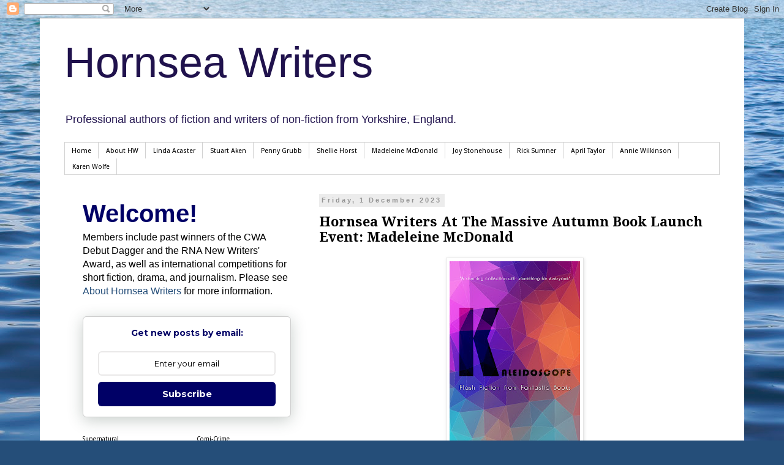

--- FILE ---
content_type: text/html; charset=UTF-8
request_url: https://www.hornseawriters.com/2023/12/hornsea-writers-at-massive-autumn-book.html
body_size: 26370
content:
<!DOCTYPE html>
<html class='v2' dir='ltr' lang='en-GB' xmlns='http://www.w3.org/1999/xhtml' xmlns:b='http://www.google.com/2005/gml/b' xmlns:data='http://www.google.com/2005/gml/data' xmlns:expr='http://www.google.com/2005/gml/expr'>
<head>
<link href='https://www.blogger.com/static/v1/widgets/4128112664-css_bundle_v2.css' rel='stylesheet' type='text/css'/>
<meta content='width=1100' name='viewport'/>
<meta content='text/html; charset=UTF-8' http-equiv='Content-Type'/>
<meta content='blogger' name='generator'/>
<link href='https://www.hornseawriters.com/favicon.ico' rel='icon' type='image/x-icon'/>
<link href='https://www.hornseawriters.com/2023/12/hornsea-writers-at-massive-autumn-book.html' rel='canonical'/>
<link rel="alternate" type="application/atom+xml" title="Hornsea  Writers - Atom" href="https://www.hornseawriters.com/feeds/posts/default" />
<link rel="alternate" type="application/rss+xml" title="Hornsea  Writers - RSS" href="https://www.hornseawriters.com/feeds/posts/default?alt=rss" />
<link rel="service.post" type="application/atom+xml" title="Hornsea  Writers - Atom" href="https://www.blogger.com/feeds/4384214408732953701/posts/default" />

<link rel="alternate" type="application/atom+xml" title="Hornsea  Writers - Atom" href="https://www.hornseawriters.com/feeds/4463147889436273971/comments/default" />
<!--Can't find substitution for tag [blog.ieCssRetrofitLinks]-->
<link href='https://blogger.googleusercontent.com/img/b/R29vZ2xl/AVvXsEg6xRih9v4lls2W3D11KuCiDPYV37PVlPJGvq0_WHUNSBwRaRpdId60Ro1nkVZh9a7JM8EkuO_-8UdlVcXvyfNeW2aZTmABTzlD1Mq9cAQx0Z02JF84hufa0NEhOS8iN-5LZFz8nNzDPyflDLwGX2k5iaVAqLjIfhxdOu4_V86m3XMgL25VMwVAL2XBcs_5/s320/Kaleidoscope%20e-cover%202.jpg' rel='image_src'/>
<meta content='https://www.hornseawriters.com/2023/12/hornsea-writers-at-massive-autumn-book.html' property='og:url'/>
<meta content='Hornsea Writers At The Massive Autumn Book Launch Event: Madeleine McDonald' property='og:title'/>
<meta content='Writing, Fiction, History, Mystery, Romance, Sci-Fi, Horror, Fantasy, non-fiction, authorship' property='og:description'/>
<meta content='https://blogger.googleusercontent.com/img/b/R29vZ2xl/AVvXsEg6xRih9v4lls2W3D11KuCiDPYV37PVlPJGvq0_WHUNSBwRaRpdId60Ro1nkVZh9a7JM8EkuO_-8UdlVcXvyfNeW2aZTmABTzlD1Mq9cAQx0Z02JF84hufa0NEhOS8iN-5LZFz8nNzDPyflDLwGX2k5iaVAqLjIfhxdOu4_V86m3XMgL25VMwVAL2XBcs_5/w1200-h630-p-k-no-nu/Kaleidoscope%20e-cover%202.jpg' property='og:image'/>
<title>Hornsea  Writers: Hornsea Writers At The Massive Autumn Book Launch Event: Madeleine McDonald</title>
<style type='text/css'>@font-face{font-family:'Droid Sans';font-style:normal;font-weight:400;font-display:swap;src:url(//fonts.gstatic.com/s/droidsans/v19/SlGVmQWMvZQIdix7AFxXkHNSbRYXags.woff2)format('woff2');unicode-range:U+0000-00FF,U+0131,U+0152-0153,U+02BB-02BC,U+02C6,U+02DA,U+02DC,U+0304,U+0308,U+0329,U+2000-206F,U+20AC,U+2122,U+2191,U+2193,U+2212,U+2215,U+FEFF,U+FFFD;}@font-face{font-family:'Droid Serif';font-style:normal;font-weight:700;font-display:swap;src:url(//fonts.gstatic.com/s/droidserif/v20/tDbV2oqRg1oM3QBjjcaDkOJGiRD7OwGtT0rU.woff2)format('woff2');unicode-range:U+0000-00FF,U+0131,U+0152-0153,U+02BB-02BC,U+02C6,U+02DA,U+02DC,U+0304,U+0308,U+0329,U+2000-206F,U+20AC,U+2122,U+2191,U+2193,U+2212,U+2215,U+FEFF,U+FFFD;}</style>
<style id='page-skin-1' type='text/css'><!--
/*
-----------------------------------------------
Blogger Template Style
Name:     Simple
Designer: Blogger
URL:      www.blogger.com
----------------------------------------------- */
/* Variable definitions
====================
<Variable name="keycolor" description="Main Color" type="color" default="#66bbdd"/>
<Group description="Page Text" selector="body">
<Variable name="body.font" description="Font" type="font"
default="normal normal 12px Arial, Tahoma, Helvetica, FreeSans, sans-serif"/>
<Variable name="body.text.color" description="Text Color" type="color" default="#222222"/>
</Group>
<Group description="Backgrounds" selector=".body-fauxcolumns-outer">
<Variable name="body.background.color" description="Outer Background" type="color" default="#66bbdd"/>
<Variable name="content.background.color" description="Main Background" type="color" default="#ffffff"/>
<Variable name="header.background.color" description="Header Background" type="color" default="transparent"/>
</Group>
<Group description="Links" selector=".main-outer">
<Variable name="link.color" description="Link Color" type="color" default="#2288bb"/>
<Variable name="link.visited.color" description="Visited Color" type="color" default="#888888"/>
<Variable name="link.hover.color" description="Hover Color" type="color" default="#33aaff"/>
</Group>
<Group description="Blog Title" selector=".header h1">
<Variable name="header.font" description="Font" type="font"
default="normal normal 60px Arial, Tahoma, Helvetica, FreeSans, sans-serif"/>
<Variable name="header.text.color" description="Title Color" type="color" default="#3399bb" />
</Group>
<Group description="Blog Description" selector=".header .description">
<Variable name="description.text.color" description="Description Color" type="color"
default="#777777" />
</Group>
<Group description="Tabs Text" selector=".tabs-inner .widget li a">
<Variable name="tabs.font" description="Font" type="font"
default="normal normal 14px Arial, Tahoma, Helvetica, FreeSans, sans-serif"/>
<Variable name="tabs.text.color" description="Text Color" type="color" default="#999999"/>
<Variable name="tabs.selected.text.color" description="Selected Color" type="color" default="#000000"/>
</Group>
<Group description="Tabs Background" selector=".tabs-outer .PageList">
<Variable name="tabs.background.color" description="Background Color" type="color" default="#f5f5f5"/>
<Variable name="tabs.selected.background.color" description="Selected Color" type="color" default="#eeeeee"/>
</Group>
<Group description="Post Title" selector="h3.post-title, .comments h4">
<Variable name="post.title.font" description="Font" type="font"
default="normal normal 22px Arial, Tahoma, Helvetica, FreeSans, sans-serif"/>
</Group>
<Group description="Date Header" selector=".date-header">
<Variable name="date.header.color" description="Text Color" type="color"
default="#000000"/>
<Variable name="date.header.background.color" description="Background Color" type="color"
default="transparent"/>
<Variable name="date.header.font" description="Text Font" type="font"
default="normal bold 11px Arial, Tahoma, Helvetica, FreeSans, sans-serif"/>
<Variable name="date.header.padding" description="Date Header Padding" type="string" default="inherit"/>
<Variable name="date.header.letterspacing" description="Date Header Letter Spacing" type="string" default="inherit"/>
<Variable name="date.header.margin" description="Date Header Margin" type="string" default="inherit"/>
</Group>
<Group description="Post Footer" selector=".post-footer">
<Variable name="post.footer.text.color" description="Text Color" type="color" default="#666666"/>
<Variable name="post.footer.background.color" description="Background Color" type="color"
default="#f9f9f9"/>
<Variable name="post.footer.border.color" description="Shadow Color" type="color" default="#eeeeee"/>
</Group>
<Group description="Gadgets" selector="h2">
<Variable name="widget.title.font" description="Title Font" type="font"
default="normal bold 11px Arial, Tahoma, Helvetica, FreeSans, sans-serif"/>
<Variable name="widget.title.text.color" description="Title Color" type="color" default="#000000"/>
<Variable name="widget.alternate.text.color" description="Alternate Color" type="color" default="#999999"/>
</Group>
<Group description="Images" selector=".main-inner">
<Variable name="image.background.color" description="Background Color" type="color" default="#ffffff"/>
<Variable name="image.border.color" description="Border Color" type="color" default="#eeeeee"/>
<Variable name="image.text.color" description="Caption Text Color" type="color" default="#000000"/>
</Group>
<Group description="Accents" selector=".content-inner">
<Variable name="body.rule.color" description="Separator Line Color" type="color" default="#eeeeee"/>
<Variable name="tabs.border.color" description="Tabs Border Color" type="color" default="transparent"/>
</Group>
<Variable name="body.background" description="Body Background" type="background"
color="#ffffff" default="$(color) none repeat scroll top left"/>
<Variable name="body.background.override" description="Body Background Override" type="string" default=""/>
<Variable name="body.background.gradient.cap" description="Body Gradient Cap" type="url"
default="url(https://resources.blogblog.com/blogblog/data/1kt/simple/gradients_light.png)"/>
<Variable name="body.background.gradient.tile" description="Body Gradient Tile" type="url"
default="url(https://resources.blogblog.com/blogblog/data/1kt/simple/body_gradient_tile_light.png)"/>
<Variable name="content.background.color.selector" description="Content Background Color Selector" type="string" default=".content-inner"/>
<Variable name="content.padding" description="Content Padding" type="length" default="10px" min="0" max="100px"/>
<Variable name="content.padding.horizontal" description="Content Horizontal Padding" type="length" default="10px" min="0" max="100px"/>
<Variable name="content.shadow.spread" description="Content Shadow Spread" type="length" default="40px" min="0" max="100px"/>
<Variable name="content.shadow.spread.webkit" description="Content Shadow Spread (WebKit)" type="length" default="5px" min="0" max="100px"/>
<Variable name="content.shadow.spread.ie" description="Content Shadow Spread (IE)" type="length" default="10px" min="0" max="100px"/>
<Variable name="main.border.width" description="Main Border Width" type="length" default="0" min="0" max="10px"/>
<Variable name="header.background.gradient" description="Header Gradient" type="url" default="none"/>
<Variable name="header.shadow.offset.left" description="Header Shadow Offset Left" type="length" default="-1px" min="-50px" max="50px"/>
<Variable name="header.shadow.offset.top" description="Header Shadow Offset Top" type="length" default="-1px" min="-50px" max="50px"/>
<Variable name="header.shadow.spread" description="Header Shadow Spread" type="length" default="1px" min="0" max="100px"/>
<Variable name="header.padding" description="Header Padding" type="length" default="30px" min="0" max="100px"/>
<Variable name="header.border.size" description="Header Border Size" type="length" default="1px" min="0" max="10px"/>
<Variable name="header.bottom.border.size" description="Header Bottom Border Size" type="length" default="1px" min="0" max="10px"/>
<Variable name="header.border.horizontalsize" description="Header Horizontal Border Size" type="length" default="0" min="0" max="10px"/>
<Variable name="description.text.size" description="Description Text Size" type="string" default="140%"/>
<Variable name="tabs.margin.top" description="Tabs Margin Top" type="length" default="0" min="0" max="100px"/>
<Variable name="tabs.margin.side" description="Tabs Side Margin" type="length" default="30px" min="0" max="100px"/>
<Variable name="tabs.background.gradient" description="Tabs Background Gradient" type="url"
default="url(https://resources.blogblog.com/blogblog/data/1kt/simple/gradients_light.png)"/>
<Variable name="tabs.border.width" description="Tabs Border Width" type="length" default="1px" min="0" max="10px"/>
<Variable name="tabs.bevel.border.width" description="Tabs Bevel Border Width" type="length" default="1px" min="0" max="10px"/>
<Variable name="post.margin.bottom" description="Post Bottom Margin" type="length" default="25px" min="0" max="100px"/>
<Variable name="image.border.small.size" description="Image Border Small Size" type="length" default="2px" min="0" max="10px"/>
<Variable name="image.border.large.size" description="Image Border Large Size" type="length" default="5px" min="0" max="10px"/>
<Variable name="page.width.selector" description="Page Width Selector" type="string" default=".region-inner"/>
<Variable name="page.width" description="Page Width" type="string" default="auto"/>
<Variable name="main.section.margin" description="Main Section Margin" type="length" default="15px" min="0" max="100px"/>
<Variable name="main.padding" description="Main Padding" type="length" default="15px" min="0" max="100px"/>
<Variable name="main.padding.top" description="Main Padding Top" type="length" default="30px" min="0" max="100px"/>
<Variable name="main.padding.bottom" description="Main Padding Bottom" type="length" default="30px" min="0" max="100px"/>
<Variable name="paging.background"
color="#ffffff"
description="Background of blog paging area" type="background"
default="transparent none no-repeat scroll top center"/>
<Variable name="footer.bevel" description="Bevel border length of footer" type="length" default="0" min="0" max="10px"/>
<Variable name="mobile.background.overlay" description="Mobile Background Overlay" type="string"
default="transparent none repeat scroll top left"/>
<Variable name="mobile.background.size" description="Mobile Background Size" type="string" default="auto"/>
<Variable name="mobile.button.color" description="Mobile Button Color" type="color" default="#ffffff" />
<Variable name="startSide" description="Side where text starts in blog language" type="automatic" default="left"/>
<Variable name="endSide" description="Side where text ends in blog language" type="automatic" default="right"/>
*/
/* Content
----------------------------------------------- */
body {
font: normal normal 16px Arial, Tahoma, Helvetica, FreeSans, sans-serif;
color: #000000;
background: #254e79 url(//themes.googleusercontent.com/image?id=1jxYoxoGsXvGNeh1j3R1CxTHM6kEA-pjL6ffx9p6qCKf1IavI6sTgUCBrj-tWV-RZc7lR) no-repeat fixed top center /* Credit: MichaelJay (http://www.istockphoto.com/googleimages.php?id=6416995&platform=blogger) */;
padding: 0 0 0 0;
}
html body .region-inner {
min-width: 0;
max-width: 100%;
width: auto;
}
h2 {
font-size: 22px;
}
a:link {
text-decoration:none;
color: #254e79;
}
a:visited {
text-decoration:none;
color: #828282;
}
a:hover {
text-decoration:underline;
color: #29a5ff;
}
.body-fauxcolumn-outer .fauxcolumn-inner {
background: transparent none repeat scroll top left;
_background-image: none;
}
.body-fauxcolumn-outer .cap-top {
position: absolute;
z-index: 1;
height: 400px;
width: 100%;
}
.body-fauxcolumn-outer .cap-top .cap-left {
width: 100%;
background: transparent none repeat-x scroll top left;
_background-image: none;
}
.content-outer {
-moz-box-shadow: 0 0 0 rgba(0, 0, 0, .15);
-webkit-box-shadow: 0 0 0 rgba(0, 0, 0, .15);
-goog-ms-box-shadow: 0 0 0 #333333;
box-shadow: 0 0 0 rgba(0, 0, 0, .15);
margin-bottom: 1px;
}
.content-inner {
padding: 10px 40px;
}
.content-inner {
background-color: #ffffff;
}
/* Header
----------------------------------------------- */
.header-outer {
background: transparent none repeat-x scroll 0 -400px;
_background-image: none;
}
.Header h1 {
font: normal normal 70px Impact, sans-serif;
color: #20124d;
text-shadow: 0 0 0 rgba(0, 0, 0, .2);
}
.Header h1 a {
color: #20124d;
}
.Header .description {
font-size: 18px;
color: #20124d;
}
.header-inner .Header .titlewrapper {
padding: 22px 0;
}
.header-inner .Header .descriptionwrapper {
padding: 0 0;
}
/* Tabs
----------------------------------------------- */
.tabs-inner .section:first-child {
border-top: 0 solid #d2d2d2;
}
.tabs-inner .section:first-child ul {
margin-top: -1px;
border-top: 1px solid #d2d2d2;
border-left: 1px solid #d2d2d2;
border-right: 1px solid #d2d2d2;
}
.tabs-inner .widget ul {
background: transparent none repeat-x scroll 0 -800px;
_background-image: none;
border-bottom: 1px solid #d2d2d2;
margin-top: 0;
margin-left: -30px;
margin-right: -30px;
}
.tabs-inner .widget li a {
display: inline-block;
padding: .6em 1em;
font: normal normal 11px Droid Sans;
color: #000000;
border-left: 1px solid #ffffff;
border-right: 1px solid #d2d2d2;
}
.tabs-inner .widget li:first-child a {
border-left: none;
}
.tabs-inner .widget li.selected a, .tabs-inner .widget li a:hover {
color: #000000;
background-color: #e5e5e5;
text-decoration: none;
}
/* Columns
----------------------------------------------- */
.main-outer {
border-top: 0 solid transparent;
}
.fauxcolumn-left-outer .fauxcolumn-inner {
border-right: 1px solid transparent;
}
.fauxcolumn-right-outer .fauxcolumn-inner {
border-left: 1px solid transparent;
}
/* Headings
----------------------------------------------- */
div.widget > h2,
div.widget h2.title {
margin: 0 0 1em 0;
font: normal normal 10px Droid Sans;
color: #000000;
}
/* Widgets
----------------------------------------------- */
.widget .zippy {
color: #808080;
text-shadow: 2px 2px 1px rgba(0, 0, 0, .1);
}
.widget .popular-posts ul {
list-style: none;
}
/* Posts
----------------------------------------------- */
h2.date-header {
font: normal bold 11px Arial, Tahoma, Helvetica, FreeSans, sans-serif;
}
.date-header span {
background-color: #ececec;
color: #949494;
padding: 0.4em;
letter-spacing: 3px;
margin: inherit;
}
.main-inner {
padding-top: 35px;
padding-bottom: 65px;
}
.main-inner .column-center-inner {
padding: 0 0;
}
.main-inner .column-center-inner .section {
margin: 0 1em;
}
.post {
margin: 0 0 45px 0;
}
h3.post-title, .comments h4 {
font: normal bold 22px Droid Serif;
margin: .75em 0 0;
}
.post-body {
font-size: 110%;
line-height: 1.4;
position: relative;
}
.post-body img, .post-body .tr-caption-container, .Profile img, .Image img,
.BlogList .item-thumbnail img {
padding: 2px;
background: #ffffff;
border: 1px solid #e5e5e5;
-moz-box-shadow: 1px 1px 5px rgba(0, 0, 0, .1);
-webkit-box-shadow: 1px 1px 5px rgba(0, 0, 0, .1);
box-shadow: 1px 1px 5px rgba(0, 0, 0, .1);
}
.post-body img, .post-body .tr-caption-container {
padding: 5px;
}
.post-body .tr-caption-container {
color: #000000;
}
.post-body .tr-caption-container img {
padding: 0;
background: transparent;
border: none;
-moz-box-shadow: 0 0 0 rgba(0, 0, 0, .1);
-webkit-box-shadow: 0 0 0 rgba(0, 0, 0, .1);
box-shadow: 0 0 0 rgba(0, 0, 0, .1);
}
.post-header {
margin: 0 0 1.5em;
line-height: 1.6;
font-size: 90%;
}
.post-footer {
margin: 20px -2px 0;
padding: 5px 10px;
color: #565656;
background-color: #ececec;
border-bottom: 1px solid #949494;
line-height: 1.6;
font-size: 90%;
}
#comments .comment-author {
padding-top: 1.5em;
border-top: 1px solid transparent;
background-position: 0 1.5em;
}
#comments .comment-author:first-child {
padding-top: 0;
border-top: none;
}
.avatar-image-container {
margin: .2em 0 0;
}
#comments .avatar-image-container img {
border: 1px solid #e5e5e5;
}
/* Comments
----------------------------------------------- */
.comments .comments-content .icon.blog-author {
background-repeat: no-repeat;
background-image: url([data-uri]);
}
.comments .comments-content .loadmore a {
border-top: 1px solid #808080;
border-bottom: 1px solid #808080;
}
.comments .comment-thread.inline-thread {
background-color: #ececec;
}
.comments .continue {
border-top: 2px solid #808080;
}
/* Accents
---------------------------------------------- */
.section-columns td.columns-cell {
border-left: 1px solid transparent;
}
.blog-pager {
background: transparent url(//www.blogblog.com/1kt/simple/paging_dot.png) repeat-x scroll top center;
}
.blog-pager-older-link, .home-link,
.blog-pager-newer-link {
background-color: #ffffff;
padding: 5px;
}
.footer-outer {
border-top: 1px dashed #bbbbbb;
}
/* Mobile
----------------------------------------------- */
body.mobile  {
background-size: auto;
}
.mobile .body-fauxcolumn-outer {
background: transparent none repeat scroll top left;
}
.mobile .body-fauxcolumn-outer .cap-top {
background-size: 100% auto;
}
.mobile .content-outer {
-webkit-box-shadow: 0 0 3px rgba(0, 0, 0, .15);
box-shadow: 0 0 3px rgba(0, 0, 0, .15);
}
.mobile .tabs-inner .widget ul {
margin-left: 0;
margin-right: 0;
}
.mobile .post {
margin: 0;
}
.mobile .main-inner .column-center-inner .section {
margin: 0;
}
.mobile .date-header span {
padding: 0.1em 10px;
margin: 0 -10px;
}
.mobile h3.post-title {
margin: 0;
}
.mobile .blog-pager {
background: transparent none no-repeat scroll top center;
}
.mobile .footer-outer {
border-top: none;
}
.mobile .main-inner, .mobile .footer-inner {
background-color: #ffffff;
}
.mobile-index-contents {
color: #000000;
}
.mobile-link-button {
background-color: #254e79;
}
.mobile-link-button a:link, .mobile-link-button a:visited {
color: #ffffff;
}
.mobile .tabs-inner .section:first-child {
border-top: none;
}
.mobile .tabs-inner .PageList .widget-content {
background-color: #e5e5e5;
color: #000000;
border-top: 1px solid #d2d2d2;
border-bottom: 1px solid #d2d2d2;
}
.mobile .tabs-inner .PageList .widget-content .pagelist-arrow {
border-left: 1px solid #d2d2d2;
}

--></style>
<style id='template-skin-1' type='text/css'><!--
body {
min-width: 1150px;
}
.content-outer, .content-fauxcolumn-outer, .region-inner {
min-width: 1150px;
max-width: 1150px;
_width: 1150px;
}
.main-inner .columns {
padding-left: 400px;
padding-right: 0px;
}
.main-inner .fauxcolumn-center-outer {
left: 400px;
right: 0px;
/* IE6 does not respect left and right together */
_width: expression(this.parentNode.offsetWidth -
parseInt("400px") -
parseInt("0px") + 'px');
}
.main-inner .fauxcolumn-left-outer {
width: 400px;
}
.main-inner .fauxcolumn-right-outer {
width: 0px;
}
.main-inner .column-left-outer {
width: 400px;
right: 100%;
margin-left: -400px;
}
.main-inner .column-right-outer {
width: 0px;
margin-right: -0px;
}
#layout {
min-width: 0;
}
#layout .content-outer {
min-width: 0;
width: 800px;
}
#layout .region-inner {
min-width: 0;
width: auto;
}
body#layout div.add_widget {
padding: 8px;
}
body#layout div.add_widget a {
margin-left: 32px;
}
--></style>
<style>
    body {background-image:url(\/\/themes.googleusercontent.com\/image?id=1jxYoxoGsXvGNeh1j3R1CxTHM6kEA-pjL6ffx9p6qCKf1IavI6sTgUCBrj-tWV-RZc7lR);}
    
@media (max-width: 200px) { body {background-image:url(\/\/themes.googleusercontent.com\/image?id=1jxYoxoGsXvGNeh1j3R1CxTHM6kEA-pjL6ffx9p6qCKf1IavI6sTgUCBrj-tWV-RZc7lR&options=w200);}}
@media (max-width: 400px) and (min-width: 201px) { body {background-image:url(\/\/themes.googleusercontent.com\/image?id=1jxYoxoGsXvGNeh1j3R1CxTHM6kEA-pjL6ffx9p6qCKf1IavI6sTgUCBrj-tWV-RZc7lR&options=w400);}}
@media (max-width: 800px) and (min-width: 401px) { body {background-image:url(\/\/themes.googleusercontent.com\/image?id=1jxYoxoGsXvGNeh1j3R1CxTHM6kEA-pjL6ffx9p6qCKf1IavI6sTgUCBrj-tWV-RZc7lR&options=w800);}}
@media (max-width: 1200px) and (min-width: 801px) { body {background-image:url(\/\/themes.googleusercontent.com\/image?id=1jxYoxoGsXvGNeh1j3R1CxTHM6kEA-pjL6ffx9p6qCKf1IavI6sTgUCBrj-tWV-RZc7lR&options=w1200);}}
/* Last tag covers anything over one higher than the previous max-size cap. */
@media (min-width: 1201px) { body {background-image:url(\/\/themes.googleusercontent.com\/image?id=1jxYoxoGsXvGNeh1j3R1CxTHM6kEA-pjL6ffx9p6qCKf1IavI6sTgUCBrj-tWV-RZc7lR&options=w1600);}}
  </style>
<meta content='WdLWCxF4Cezl2NQqBE5r' name='follow_it-verification-code'/>
<link href='https://www.blogger.com/dyn-css/authorization.css?targetBlogID=4384214408732953701&amp;zx=e3e91807-ede6-4270-bae8-d5bea4fb7a04' media='none' onload='if(media!=&#39;all&#39;)media=&#39;all&#39;' rel='stylesheet'/><noscript><link href='https://www.blogger.com/dyn-css/authorization.css?targetBlogID=4384214408732953701&amp;zx=e3e91807-ede6-4270-bae8-d5bea4fb7a04' rel='stylesheet'/></noscript>
<meta name='google-adsense-platform-account' content='ca-host-pub-1556223355139109'/>
<meta name='google-adsense-platform-domain' content='blogspot.com'/>

<link rel="stylesheet" href="https://fonts.googleapis.com/css2?display=swap&family=Pattaya&family=Sedgwick+Ave&family=Yesteryear"></head>
<body class='loading'>
<div class='navbar section' id='navbar' name='Navbar'><div class='widget Navbar' data-version='1' id='Navbar1'><script type="text/javascript">
    function setAttributeOnload(object, attribute, val) {
      if(window.addEventListener) {
        window.addEventListener('load',
          function(){ object[attribute] = val; }, false);
      } else {
        window.attachEvent('onload', function(){ object[attribute] = val; });
      }
    }
  </script>
<div id="navbar-iframe-container"></div>
<script type="text/javascript" src="https://apis.google.com/js/platform.js"></script>
<script type="text/javascript">
      gapi.load("gapi.iframes:gapi.iframes.style.bubble", function() {
        if (gapi.iframes && gapi.iframes.getContext) {
          gapi.iframes.getContext().openChild({
              url: 'https://www.blogger.com/navbar/4384214408732953701?po\x3d4463147889436273971\x26origin\x3dhttps://www.hornseawriters.com',
              where: document.getElementById("navbar-iframe-container"),
              id: "navbar-iframe"
          });
        }
      });
    </script><script type="text/javascript">
(function() {
var script = document.createElement('script');
script.type = 'text/javascript';
script.src = '//pagead2.googlesyndication.com/pagead/js/google_top_exp.js';
var head = document.getElementsByTagName('head')[0];
if (head) {
head.appendChild(script);
}})();
</script>
</div></div>
<div class='body-fauxcolumns'>
<div class='fauxcolumn-outer body-fauxcolumn-outer'>
<div class='cap-top'>
<div class='cap-left'></div>
<div class='cap-right'></div>
</div>
<div class='fauxborder-left'>
<div class='fauxborder-right'></div>
<div class='fauxcolumn-inner'>
</div>
</div>
<div class='cap-bottom'>
<div class='cap-left'></div>
<div class='cap-right'></div>
</div>
</div>
</div>
<div class='content'>
<div class='content-fauxcolumns'>
<div class='fauxcolumn-outer content-fauxcolumn-outer'>
<div class='cap-top'>
<div class='cap-left'></div>
<div class='cap-right'></div>
</div>
<div class='fauxborder-left'>
<div class='fauxborder-right'></div>
<div class='fauxcolumn-inner'>
</div>
</div>
<div class='cap-bottom'>
<div class='cap-left'></div>
<div class='cap-right'></div>
</div>
</div>
</div>
<div class='content-outer'>
<div class='content-cap-top cap-top'>
<div class='cap-left'></div>
<div class='cap-right'></div>
</div>
<div class='fauxborder-left content-fauxborder-left'>
<div class='fauxborder-right content-fauxborder-right'></div>
<div class='content-inner'>
<header>
<div class='header-outer'>
<div class='header-cap-top cap-top'>
<div class='cap-left'></div>
<div class='cap-right'></div>
</div>
<div class='fauxborder-left header-fauxborder-left'>
<div class='fauxborder-right header-fauxborder-right'></div>
<div class='region-inner header-inner'>
<div class='header section' id='header' name='Header'><div class='widget Header' data-version='1' id='Header1'>
<div id='header-inner'>
<div class='titlewrapper'>
<h1 class='title'>
<a href='https://www.hornseawriters.com/'>
Hornsea  Writers
</a>
</h1>
</div>
<div class='descriptionwrapper'>
<p class='description'><span>Professional authors of fiction and writers of non-fiction from Yorkshire, England.</span></p>
</div>
</div>
</div></div>
</div>
</div>
<div class='header-cap-bottom cap-bottom'>
<div class='cap-left'></div>
<div class='cap-right'></div>
</div>
</div>
</header>
<div class='tabs-outer'>
<div class='tabs-cap-top cap-top'>
<div class='cap-left'></div>
<div class='cap-right'></div>
</div>
<div class='fauxborder-left tabs-fauxborder-left'>
<div class='fauxborder-right tabs-fauxborder-right'></div>
<div class='region-inner tabs-inner'>
<div class='tabs section' id='crosscol' name='Cross-column'><div class='widget PageList' data-version='1' id='PageList1'>
<h2>Pages</h2>
<div class='widget-content'>
<ul>
<li>
<a href='https://www.hornseawriters.com/'>Home</a>
</li>
<li>
<a href='https://www.hornseawriters.com/p/blog-page.html'>About HW</a>
</li>
<li>
<a href='https://www.hornseawriters.com/p/linda-acaster.html'>Linda Acaster</a>
</li>
<li>
<a href='https://www.hornseawriters.com/p/stuart-aken.html'>Stuart Aken</a>
</li>
<li>
<a href='https://www.hornseawriters.com/p/penny-grubb.html'>Penny Grubb</a>
</li>
<li>
<a href='https://www.hornseawriters.com/p/blog-page_12.html'>Shellie Horst</a>
</li>
<li>
<a href='https://www.hornseawriters.com/p/madeleine-mcdonald.html'>Madeleine McDonald</a>
</li>
<li>
<a href='https://www.hornseawriters.com/p/joy-stonehouse.html'>Joy Stonehouse</a>
</li>
<li>
<a href='https://www.hornseawriters.com/p/rick-sumner.html'>Rick Sumner</a>
</li>
<li>
<a href='https://www.hornseawriters.com/p/april-taylor.html'>April Taylor</a>
</li>
<li>
<a href='https://www.hornseawriters.com/p/annie-wilkinson.html'>Annie Wilkinson</a>
</li>
<li>
<a href='https://www.hornseawriters.com/p/karen-wolfe.html'>Karen Wolfe</a>
</li>
</ul>
<div class='clear'></div>
</div>
</div></div>
<div class='tabs no-items section' id='crosscol-overflow' name='Cross-Column 2'></div>
</div>
</div>
<div class='tabs-cap-bottom cap-bottom'>
<div class='cap-left'></div>
<div class='cap-right'></div>
</div>
</div>
<div class='main-outer'>
<div class='main-cap-top cap-top'>
<div class='cap-left'></div>
<div class='cap-right'></div>
</div>
<div class='fauxborder-left main-fauxborder-left'>
<div class='fauxborder-right main-fauxborder-right'></div>
<div class='region-inner main-inner'>
<div class='columns fauxcolumns'>
<div class='fauxcolumn-outer fauxcolumn-center-outer'>
<div class='cap-top'>
<div class='cap-left'></div>
<div class='cap-right'></div>
</div>
<div class='fauxborder-left'>
<div class='fauxborder-right'></div>
<div class='fauxcolumn-inner'>
</div>
</div>
<div class='cap-bottom'>
<div class='cap-left'></div>
<div class='cap-right'></div>
</div>
</div>
<div class='fauxcolumn-outer fauxcolumn-left-outer'>
<div class='cap-top'>
<div class='cap-left'></div>
<div class='cap-right'></div>
</div>
<div class='fauxborder-left'>
<div class='fauxborder-right'></div>
<div class='fauxcolumn-inner'>
</div>
</div>
<div class='cap-bottom'>
<div class='cap-left'></div>
<div class='cap-right'></div>
</div>
</div>
<div class='fauxcolumn-outer fauxcolumn-right-outer'>
<div class='cap-top'>
<div class='cap-left'></div>
<div class='cap-right'></div>
</div>
<div class='fauxborder-left'>
<div class='fauxborder-right'></div>
<div class='fauxcolumn-inner'>
</div>
</div>
<div class='cap-bottom'>
<div class='cap-left'></div>
<div class='cap-right'></div>
</div>
</div>
<!-- corrects IE6 width calculation -->
<div class='columns-inner'>
<div class='column-center-outer'>
<div class='column-center-inner'>
<div class='main section' id='main' name='Main'><div class='widget Blog' data-version='1' id='Blog1'>
<div class='blog-posts hfeed'>

          <div class="date-outer">
        
<h2 class='date-header'><span>Friday, 1 December 2023</span></h2>

          <div class="date-posts">
        
<div class='post-outer'>
<div class='post hentry uncustomized-post-template' itemprop='blogPost' itemscope='itemscope' itemtype='http://schema.org/BlogPosting'>
<meta content='https://blogger.googleusercontent.com/img/b/R29vZ2xl/AVvXsEg6xRih9v4lls2W3D11KuCiDPYV37PVlPJGvq0_WHUNSBwRaRpdId60Ro1nkVZh9a7JM8EkuO_-8UdlVcXvyfNeW2aZTmABTzlD1Mq9cAQx0Z02JF84hufa0NEhOS8iN-5LZFz8nNzDPyflDLwGX2k5iaVAqLjIfhxdOu4_V86m3XMgL25VMwVAL2XBcs_5/s320/Kaleidoscope%20e-cover%202.jpg' itemprop='image_url'/>
<meta content='4384214408732953701' itemprop='blogId'/>
<meta content='4463147889436273971' itemprop='postId'/>
<a name='4463147889436273971'></a>
<h3 class='post-title entry-title' itemprop='name'>
Hornsea Writers At The Massive Autumn Book Launch Event: Madeleine McDonald
</h3>
<div class='post-header'>
<div class='post-header-line-1'></div>
</div>
<div class='post-body entry-content' id='post-body-4463147889436273971' itemprop='description articleBody'>
<div class="separator" style="clear: both; text-align: center;"><a href="https://blogger.googleusercontent.com/img/b/R29vZ2xl/AVvXsEg6xRih9v4lls2W3D11KuCiDPYV37PVlPJGvq0_WHUNSBwRaRpdId60Ro1nkVZh9a7JM8EkuO_-8UdlVcXvyfNeW2aZTmABTzlD1Mq9cAQx0Z02JF84hufa0NEhOS8iN-5LZFz8nNzDPyflDLwGX2k5iaVAqLjIfhxdOu4_V86m3XMgL25VMwVAL2XBcs_5/s2383/Kaleidoscope%20e-cover%202.jpg" imageanchor="1" style="margin-left: 1em; margin-right: 1em;"><img border="0" data-original-height="2383" data-original-width="1589" height="320" src="https://blogger.googleusercontent.com/img/b/R29vZ2xl/AVvXsEg6xRih9v4lls2W3D11KuCiDPYV37PVlPJGvq0_WHUNSBwRaRpdId60Ro1nkVZh9a7JM8EkuO_-8UdlVcXvyfNeW2aZTmABTzlD1Mq9cAQx0Z02JF84hufa0NEhOS8iN-5LZFz8nNzDPyflDLwGX2k5iaVAqLjIfhxdOu4_V86m3XMgL25VMwVAL2XBcs_5/s320/Kaleidoscope%20e-cover%202.jpg" width="213" /></a></div><br /><p style="text-align: left;">Hornsea writer, Madeleine McDonald, a prolific short story writer was shortlisted in Fantastic Books Publishing&#8217;s <a href="https://www.fantasticbooksstore.com/competitions/competition-anthologies-and-winners-circle/flash-fiction-charity-competition" target="_blank">flash fiction competition</a> and her story appears in their latest anthology, <a href="https://mybook.to/KaleidoscopeFlashFic" target="_blank">Kaleidoscope</a>, that was launched at the <a href="https://www.fantasticbooksstore.com/m-a-b-l-e/mable-2023-schedule-2" target="_blank">Massive Autumn Book Launch Event</a> (MABLE).</p><p><br /></p><div class="separator" style="clear: both; text-align: center;"><iframe allowfullscreen="" class="BLOG_video_class" height="266" src="https://www.youtube.com/embed/jMFTNBjrIq8" width="320" youtube-src-id="jMFTNBjrIq8"></iframe></div><br /><p><br /></p><p class="graf graf--p graf--empty" name="9fba"><br /></p>
<div style='clear: both;'></div>
</div>
<div class='post-footer'>
<div class='post-footer-line post-footer-line-1'>
<span class='post-author vcard'>
</span>
<span class='post-timestamp'>
at
<meta content='https://www.hornseawriters.com/2023/12/hornsea-writers-at-massive-autumn-book.html' itemprop='url'/>
<a class='timestamp-link' href='https://www.hornseawriters.com/2023/12/hornsea-writers-at-massive-autumn-book.html' rel='bookmark' title='permanent link'><abbr class='published' itemprop='datePublished' title='2023-12-01T11:51:00Z'>11:51</abbr></a>
</span>
<span class='post-comment-link'>
</span>
<span class='post-icons'>
<span class='item-control blog-admin pid-784185224'>
<a href='https://www.blogger.com/post-edit.g?blogID=4384214408732953701&postID=4463147889436273971&from=pencil' title='Edit Post'>
<img alt='' class='icon-action' height='18' src='https://resources.blogblog.com/img/icon18_edit_allbkg.gif' width='18'/>
</a>
</span>
</span>
<div class='post-share-buttons goog-inline-block'>
<a class='goog-inline-block share-button sb-email' href='https://www.blogger.com/share-post.g?blogID=4384214408732953701&postID=4463147889436273971&target=email' target='_blank' title='Email This'><span class='share-button-link-text'>Email This</span></a><a class='goog-inline-block share-button sb-blog' href='https://www.blogger.com/share-post.g?blogID=4384214408732953701&postID=4463147889436273971&target=blog' onclick='window.open(this.href, "_blank", "height=270,width=475"); return false;' target='_blank' title='BlogThis!'><span class='share-button-link-text'>BlogThis!</span></a><a class='goog-inline-block share-button sb-twitter' href='https://www.blogger.com/share-post.g?blogID=4384214408732953701&postID=4463147889436273971&target=twitter' target='_blank' title='Share to X'><span class='share-button-link-text'>Share to X</span></a><a class='goog-inline-block share-button sb-facebook' href='https://www.blogger.com/share-post.g?blogID=4384214408732953701&postID=4463147889436273971&target=facebook' onclick='window.open(this.href, "_blank", "height=430,width=640"); return false;' target='_blank' title='Share to Facebook'><span class='share-button-link-text'>Share to Facebook</span></a><a class='goog-inline-block share-button sb-pinterest' href='https://www.blogger.com/share-post.g?blogID=4384214408732953701&postID=4463147889436273971&target=pinterest' target='_blank' title='Share to Pinterest'><span class='share-button-link-text'>Share to Pinterest</span></a>
</div>
</div>
<div class='post-footer-line post-footer-line-2'>
<span class='post-labels'>
Labels:
<a href='https://www.hornseawriters.com/search/label/%23FlashFiction' rel='tag'>#FlashFiction</a>,
<a href='https://www.hornseawriters.com/search/label/%23ShortStories' rel='tag'>#ShortStories</a>,
<a href='https://www.hornseawriters.com/search/label/Madeleine%20McDonald' rel='tag'>Madeleine McDonald</a>
</span>
</div>
<div class='post-footer-line post-footer-line-3'>
<span class='post-location'>
</span>
</div>
</div>
</div>
<div class='comments' id='comments'>
<a name='comments'></a>
<h4>No comments:</h4>
<div id='Blog1_comments-block-wrapper'>
<dl class='avatar-comment-indent' id='comments-block'>
</dl>
</div>
<p class='comment-footer'>
<div class='comment-form'>
<a name='comment-form'></a>
<h4 id='comment-post-message'>Post a Comment</h4>
<p>Thanks for your Comment. Due to escalating spam it is, unfortunately, being sent for moderation and should be uploaded shortly. We appreciate your patience.</p>
<a href='https://www.blogger.com/comment/frame/4384214408732953701?po=4463147889436273971&hl=en-GB&saa=85391&origin=https://www.hornseawriters.com' id='comment-editor-src'></a>
<iframe allowtransparency='true' class='blogger-iframe-colorize blogger-comment-from-post' frameborder='0' height='410px' id='comment-editor' name='comment-editor' src='' width='100%'></iframe>
<script src='https://www.blogger.com/static/v1/jsbin/1345082660-comment_from_post_iframe.js' type='text/javascript'></script>
<script type='text/javascript'>
      BLOG_CMT_createIframe('https://www.blogger.com/rpc_relay.html');
    </script>
</div>
</p>
</div>
</div>

        </div></div>
      
</div>
<div class='blog-pager' id='blog-pager'>
<span id='blog-pager-newer-link'>
<a class='blog-pager-newer-link' href='https://www.hornseawriters.com/2023/12/wishing-our-readers-festive-cheer.html' id='Blog1_blog-pager-newer-link' title='Newer Post'>Newer Post</a>
</span>
<span id='blog-pager-older-link'>
<a class='blog-pager-older-link' href='https://www.hornseawriters.com/2023/11/hornsea-writers-at-massive-autumn-book_01825650348.html' id='Blog1_blog-pager-older-link' title='Older Post'>Older Post</a>
</span>
<a class='home-link' href='https://www.hornseawriters.com/'>Home</a>
</div>
<div class='clear'></div>
<div class='post-feeds'>
<div class='feed-links'>
Subscribe to:
<a class='feed-link' href='https://www.hornseawriters.com/feeds/4463147889436273971/comments/default' target='_blank' type='application/atom+xml'>Post Comments (Atom)</a>
</div>
</div>
</div></div>
</div>
</div>
<div class='column-left-outer'>
<div class='column-left-inner'>
<aside>
<div class='sidebar section' id='sidebar-left-1'><div class='widget Text' data-version='1' id='Text1'>
<div class='widget-content'>
<span =""  style="color:#000066;"><span =""  style="font-size:250%;"><b>Welcome!</b></span></span><br />Members include past winners of the CWA Debut Dagger and the RNA New Writers' Award, as well as international competitions for short fiction, drama, and journalism. Please see <a href="http://hornseawriters.blogspot.co.uk/p/blog-page.html">About Hornsea Writers</a> for more information.<br />
</div>
<div class='clear'></div>
</div><div class='widget HTML' data-version='1' id='HTML1'>
<div class='widget-content'>
<style>@import url('https://fonts.googleapis.com/css?family=Montserrat:700');@import url('https://fonts.googleapis.com/css?family=Montserrat:400');
.form-preview {
  display: flex;
  flex-direction: column;
  justify-content: center;
  margin-top: 30px;
  padding: clamp(17px, 5%, 40px) clamp(17px, 7%, 50px);
  max-width: none;
  border-radius: 6px;
  box-shadow: 0 5px 25px rgba(34, 60, 47, 0.25);
}
.form-preview,
.form-preview *{
  box-sizing: border-box;
}
.form-preview .preview-heading {
  width: 100%;
}
.form-preview .preview-heading h5{
  margin-top: 0;
  margin-bottom: 0;
}
.form-preview .preview-input-field {
  margin-top: 20px;
  width: 100%;
}
.form-preview .preview-input-field input {
  width: 100%;
  height: 40px;
  border-radius: 6px;
  border: 2px solid #e9e8e8;
  background-color: #fff;
  outline: none;
}
.form-preview .preview-input-field input {
  color: #000000;
  font-family: "Montserrat";
  font-size: 14px;
  font-weight: 400;
  line-height: 20px;
  text-align: center;
}
.form-preview .preview-input-field input::placeholder {
  color: #000000;
  opacity: 1;
}

.form-preview .preview-input-field input:-ms-input-placeholder {
  color: #000000;
}

.form-preview .preview-input-field input::-ms-input-placeholder {
  color: #000000;
}
.form-preview .preview-submit-button {
  margin-top: 10px;
  width: 100%;
}
.form-preview .preview-submit-button button {
  width: 100%;
  height: 40px;
  border: 0;
  border-radius: 6px;
  line-height: 0px;
}
.form-preview .preview-submit-button button:hover {
  cursor: pointer;
}
</style><form data-v-3a89cb67="" action="https://api.follow.it/subscription-form/[base64]/8" method="post"><div data-v-3a89cb67="" class="form-preview" style="background-color: rgb(255, 255, 255); border-style: solid; border-width: 1px; border-color: rgb(204, 204, 204); position: relative;"><div data-v-3a89cb67="" class="preview-heading"><h5 data-v-3a89cb67="" style="text-transform: none !important; font-family: Montserrat; font-weight: 700; color: rgb(0, 0, 102); font-size: 14px; text-align: center;">Get new posts by email:</h5></div> <div data-v-3a89cb67="" class="preview-input-field"><input data-v-3a89cb67="" type="email" name="email" required="required" placeholder="Enter your email" spellcheck="false" style="text-transform: none !important; font-family: Montserrat; font-weight: normal; color: rgb(0, 0, 0); font-size: 13px; text-align: center; background-color: rgb(255, 255, 255);" /></div> <div data-v-3a89cb67="" class="preview-submit-button"><button data-v-3a89cb67="" type="submit" style="text-transform: none !important; font-family: Montserrat; font-weight: bold; color: rgb(255, 255, 255); font-size: 15px; text-align: center; background-color: rgb(0, 0, 102);">Subscribe</button></div></div></form>
</div>
<div class='clear'></div>
</div></div>
<table border='0' cellpadding='0' cellspacing='0' class='section-columns columns-2'>
<tbody>
<tr>
<td class='first columns-cell'>
<div class='sidebar section' id='sidebar-left-2-1'><div class='widget Image' data-version='1' id='Image38'>
<h2>Supernatural</h2>
<div class='widget-content'>
<a href='http://viewBook.at/SofBMann'>
<img alt='Supernatural' height='233' id='Image38_img' src='https://blogger.googleusercontent.com/img/b/R29vZ2xl/AVvXsEjcd7lp7-_HR2CG7Wshioee7tij-9302A0kcoQe02cttQp4BLqVuAoKYUIILP4LiBRmmGbU0dsJe2oVW4Uvp16_s-J13ty3Y-AZ-ouZPX51IbXYGF4uouDa1Haxxuk-8d7S5HeleSJwX70/s1600/SBMann-18+200x300%2540100dpi.jpg' width='155'/>
</a>
<br/>
</div>
<div class='clear'></div>
</div><div class='widget Image' data-version='1' id='Image36'>
<h2>WW2 Saga</h2>
<div class='widget-content'>
<a href='http://www.amazon.co.uk/The-Land-Girls-Annie-Wilkinson/dp/1471115399'>
<img alt='WW2 Saga' height='235' id='Image36_img' src='https://blogger.googleusercontent.com/img/b/R29vZ2xl/AVvXsEhbeIpS47sFrdo5iyDGEvyZ_rixVVH_lrXk-1aEG_781TOK1QWAv0VyElQaGiql8NMLSNPSBvIglscB1BoKbReE36QLujyyEl6fO6lJErRCO-Rpom1N08RVW0czSFkzI7ZfqC51BtGpIb4/s1600/Land+Girls.jpg' width='155'/>
</a>
<br/>
</div>
<div class='clear'></div>
</div><div class='widget Image' data-version='1' id='Image2'>
<h2>Romantic Thriller</h2>
<div class='widget-content'>
<a href='http://mybook.to/breakingfaith'>
<img alt='Romantic Thriller' height='233' id='Image2_img' src='https://blogger.googleusercontent.com/img/b/R29vZ2xl/AVvXsEgbrvAmvDrdBIHg4Jjgn9js6vkBWFILKTH3McvBeQPoTASAJvjJ1wnQbW9V2FaX6PtncuRXoOk1IQphTxuoiTKvt7VHJQQtg8mozU8PfptlRxXM_DszTc3p8Sb9wpvqKDcpWUtcWrPHMlc/s1600/Blog+BF.jpg' width='155'/>
</a>
<br/>
</div>
<div class='clear'></div>
</div><div class='widget Image' data-version='1' id='Image49'>
<h2>Non-Fiction</h2>
<div class='widget-content'>
<img alt='Non-Fiction' height='233' id='Image49_img' src='https://blogger.googleusercontent.com/img/b/R29vZ2xl/AVvXsEjaFjN0fRh6VfiqUrY2hDC7f64EDKQgbvRNmrnHgWz74UEZycvMvJWeXCTNqO3n9PBFYiXKzLTsPI1WEORs8bUbPyUCxHU6e9JjwA5km8_voCehqhAFmZI4Fl2kf8zZEeTa6KPEUVIcYx0/s1600/Prep+Higher+Ed+200x300+%254072dpi.jpg' width='155'/>
<br/>
</div>
<div class='clear'></div>
</div><div class='widget Image' data-version='1' id='Image61'>
<h2>Psychological Suspense</h2>
<div class='widget-content'>
<a href='https://mybook.to/ForeverHouse'>
<img alt='Psychological Suspense' height='248' id='Image61_img' src='https://blogger.googleusercontent.com/img/a/AVvXsEiuntDjthUhacAgcHtLz-brnvrbwm30Z4XF42-u-UoAOQShZQgXu_L9dc1BL2QxxLuElkJlKGtBf9cG1SwWV8MAluYpixQ4zVIlF5yY6Rbg3M5ldeDExLrAIY3tSGVyF9zBDS4BJQLY7viiasCCCJQ5ChSlpo5MFTjP-7dLt0HJ-vLwslGBo3xRzBsP=s248' width='155'/>
</a>
<br/>
</div>
<div class='clear'></div>
</div><div class='widget Image' data-version='1' id='Image11'>
<h2>Science Fiction</h2>
<div class='widget-content'>
<a href='https://www.amazon.co.uk/dp/B07G78NTN5'>
<img alt='Science Fiction' height='233' id='Image11_img' src='https://blogger.googleusercontent.com/img/b/R29vZ2xl/AVvXsEggQXTELJ-kVblVw6iYNaJL44M2aO1KaROTLjUsvcbCbpO_MLuMBo52zXE_KKYnFIdMZ2qm3MCOo3qM6laVuCL8r9-jcHF1fjliJk5_B0VMvHQdOevRqTuiLPhcQrM_ioPS1KZL_5BeFrM/s1600/Return+to+dust+200x300+%2540100dpi.jpg' width='155'/>
</a>
<br/>
</div>
<div class='clear'></div>
</div><div class='widget Image' data-version='1' id='Image39'>
<h2>Mystery</h2>
<div class='widget-content'>
<a href='http://www.amazon.co.uk/dp/B01AO2H5F6'>
<img alt='Mystery' height='233' id='Image39_img' src='https://blogger.googleusercontent.com/img/b/R29vZ2xl/AVvXsEj0-VVOPkblQTUEDsXyTxm0KSgq_kKiER4JFhtRPVrNeorwRV7hAHTK6r7NezQmr3bax2_mDJobVK9mEAJrzCS4wz2yOyWyOeGjqGq-sOYIeTqlmwc7hyczFH8NkQ9GR_YvTZ1jHX8-GZo/s1600-r/Whistles+After+Dark+200x300.jpg' width='155'/>
</a>
<br/>
</div>
<div class='clear'></div>
</div><div class='widget Image' data-version='1' id='Image25'>
<h2>Comic Fantasy</h2>
<div class='widget-content'>
<a href='http://www.amazon.co.uk/Seers-Moon-Karen-Wolfe-ebook/dp/B003XVYELY/ref=sr_1_1?ie=UTF8&qid=1390146889&sr=8-1&keywords=Seer%27s+Moon'>
<img alt='Comic Fantasy' height='235' id='Image25_img' src='https://blogger.googleusercontent.com/img/b/R29vZ2xl/AVvXsEjrMPAAAh8-1UiR0WEJWXxWMyjOaXFoZbd3H1-u1RF7ZeF73Uxa6i-LUFaH2SL1FAHz7p9jIit_xasECcDajkmKMrf1VFgJ9ACF0tPHntqMil9maoIDjiWoFW-Qk9PRhdWCLdnqy5jNMs8/s1600/SeersMoonAmaz.jpg' width='155'/>
</a>
<br/>
</div>
<div class='clear'></div>
</div><div class='widget Image' data-version='1' id='Image17'>
<h2>Crime</h2>
<div class='widget-content'>
<a href='http://www.amazon.co.uk/The-Jawbone-Gang-Penny-Grubb-ebook/dp/B00CNTQJ88/ref=pd_sim_kinc_3'>
<img alt='Crime' height='233' id='Image17_img' src='https://blogger.googleusercontent.com/img/b/R29vZ2xl/AVvXsEghl5otTRZEtK2uzCUOLMFMczyvSezzIHLximmPeK33LUoMPi-ClxonZ2MQjkiq-hm_5gM3rlpIoEXJAoROlo_YKqnOdliEmjMY7ETOcj340gPPTVJSR1vY4F2cZ9z-X_IHf5I4j2zSNzM/s1600/The+Jawbone+Gang+FBP+100dpi+155x.jpg' width='155'/>
</a>
<br/>
</div>
<div class='clear'></div>
</div><div class='widget Image' data-version='1' id='Image45'>
<h2>Crime</h2>
<div class='widget-content'>
<a href='https://www.fantasticbooksstore.com/our-books/coming-soon'>
<img alt='Crime' height='233' id='Image45_img' src='https://blogger.googleusercontent.com/img/b/R29vZ2xl/AVvXsEiD79PUabLWUBccaXCNglVNPb2jbaITVDSPNBn98gHrPDy3SMYT0sA8m2g0W3Eu8QroapTm9ehc0znZHF5csxy_PqMwQEm7zNV8iANDP4goitcEAtddd0NfnmhRZrHEnlwc31aWSuzcR4k/s1600/Syrup+Trap+200x300+%254072dpi.jpg' width='155'/>
</a>
<br/>
</div>
<div class='clear'></div>
</div><div class='widget Image' data-version='1' id='Image32'>
<h2>Reighton Bk4</h2>
<div class='widget-content'>
<img alt='Reighton Bk4' height='238' id='Image32_img' src='https://blogger.googleusercontent.com/img/a/AVvXsEg83cZe_QIohZiX7jMBSjQVg-b0g7oGx7o-VOG9CtMXiKz7UhDFR9RCnC13z3dFvinvBFuFnezyxuA3GC4W6PrVxpOpbT9mfxJkxOLEpA3jhQVC6Qqqv6SCrjhPT1BM1jHnWUMryKXCe8MWySL2pWl0tDniu0BcgvTywExrqVEQj5aTJ3N7FtHc6v34FhE=s238' width='155'/>
<br/>
</div>
<div class='clear'></div>
</div><div class='widget Image' data-version='1' id='Image58'>
<h2>Historical Mystery</h2>
<div class='widget-content'>
<a href='https://bookgoodies.com/a/B09CQ1G9GY'>
<img alt='Historical Mystery' height='233' id='Image58_img' src='https://m.media-amazon.com/images/I/41AXjmi74TL.jpg' width='155'/>
</a>
<br/>
</div>
<div class='clear'></div>
</div><div class='widget Image' data-version='1' id='Image57'>
<h2>Historical</h2>
<div class='widget-content'>
<a href='https://www.amazon.co.uk/gp/product/B09KMMXK1F'>
<img alt='Historical' height='248' id='Image57_img' src='https://m.media-amazon.com/images/I/419KNtOfs+L.jpg' width='155'/>
</a>
<br/>
</div>
<div class='clear'></div>
</div><div class='widget Image' data-version='1' id='Image26'>
<h2>Saga</h2>
<div class='widget-content'>
<a href='http://www.amazon.co.uk/Angel-North-Annie-Wilkinson-ebook/dp/B00AHEL2VK/ref=sr_1_1?ie=UTF8&qid=1390147470&sr=8-1&keywords=Angel+of+the+North'>
<img alt='Saga' height='236' id='Image26_img' src='https://blogger.googleusercontent.com/img/b/R29vZ2xl/AVvXsEizaYHGdqxU3zMDPfy8fFBV0-4miqeKDc3SrLa8b4w5rwjUNf-VCD82J4JJU34USrYLdgpgUjKdf6QWBAj5JWzzvQPTxJJslvp-IRtJzAn_igMruXNvXazgVMOnvmDJR_DG-jwn7aLN9bM/s1600/AngelNorth+155x265+100dpi.jpg' width='155'/>
</a>
<br/>
</div>
<div class='clear'></div>
</div><div class='widget Image' data-version='1' id='Image21'>
<h2>Romance</h2>
<div class='widget-content'>
<a href='http://www.amazon.com/Enchantment-Morocco-Madeleine-McDonald-ebook/dp/B00EFYQL8M'>
<img alt='Romance' height='233' id='Image21_img' src='https://blogger.googleusercontent.com/img/a/AVvXsEh4so_qd0gTasEHy1B2qq0xMLoZ_eq68yBCztXFU5AE2qAoR48xxVKgGC3ZtcPrOokoUoc_XbhWP2Yi_Egu2ZpK8YeXb-OzxMW-0qcTB-A_H1clAcVcSlcdYp7Jg9SFWEFTsdsdzvpwLTe6HfVMzcEeLYzDVVQ6vzHvoWdIYAajeaoPVSBIO87awM4g=s233' width='155'/>
</a>
<br/>
</div>
<div class='clear'></div>
</div><div class='widget Image' data-version='1' id='Image1'>
<h2>Non-Fiction</h2>
<div class='widget-content'>
<a href='http://www.amazon.co.uk/Internet-Research-For-Fiction-Writers-ebook/dp/B009VGQR7E/ref=sr_1_1?ie=UTF8&qid=1389369635&sr=8-1&keywords=Internet+Research+for+Fiction+Writers'>
<img alt='Non-Fiction' height='214' id='Image1_img' src='https://blogger.googleusercontent.com/img/b/R29vZ2xl/AVvXsEj20MIhIMitaipsCki3JX4kHUoh11UsWqSdyxiCYz4KZ2kx5dEaqFq_8elO1VFTmbcGCp19WnnZXyfUre7c6WA88zEFKVwWGopUzMLcoBZQFn-JA0nGH0KnEjfauja44gaX3ba1LEdq3qA/s1600/IntResWriters.jpg' width='155'/>
</a>
<br/>
</div>
<div class='clear'></div>
</div><div class='widget Image' data-version='1' id='Image43'>
<h2>Classic Mystery</h2>
<div class='widget-content'>
<a href='https://www.amazon.co.uk/dp/B01MRAFM94/'>
<img alt='Classic Mystery' height='225' id='Image43_img' src='https://blogger.googleusercontent.com/img/b/R29vZ2xl/AVvXsEhRfjwN-5r8giBMGqL7NObKA2zRmmiJUV-iGO4hQJ39BGV8PzGg_MWL4QiknDqN-l15VFxKKIyogLYDIxhnzGJsf_dAgEar0qB_rDzAAIUS3ShXAk5adcAh9IuJOkp3YXeuunwOZb5pM4w/s1600/Sherlock+LA.jpeg' width='155'/>
</a>
<br/>
</div>
<div class='clear'></div>
</div><div class='widget Image' data-version='1' id='Image54'>
<h2>Crime</h2>
<div class='widget-content'>
<a href='http://getbook.at/BoxedIn'>
<img alt='Crime' height='232' id='Image54_img' src='https://blogger.googleusercontent.com/img/b/R29vZ2xl/AVvXsEgHkcNqcz8aay8A_JQbmVzDPwuXqmR0A6k5h5ONq8Hsdc7MZ_3RHNdUujFnAv4VGsSR9BQD1fumdh4BOld4ZaH-EMqaoSmsIV_mHaQ2Q9FwWEjtOEgn3cZr6SmcibYGP3W12AZtBRkwVWgf/s1600/Boxed+In+-+e-cover+RGB+.jpg' width='155'/>
</a>
<br/>
</div>
<div class='clear'></div>
</div><div class='widget Image' data-version='1' id='Image41'>
<h2>Crime</h2>
<div class='widget-content'>
<a href='https://www.amazon.co.uk/dp/B01G1WD6MO'>
<img alt='Crime' height='233' id='Image41_img' src='https://blogger.googleusercontent.com/img/b/R29vZ2xl/AVvXsEjHlUfH_Fno3SkGIvwni3RHUfNyOac1uwLwuugi1q1KODVurAigjxvU75OhEWWD_Qu5Y8xXfMMzQmOMrVqN4lXRrAlJnuzKqLrHcEN5jEpWSJrylMSXCU6RdUQ4HKeOMQYIXAUA458nCYs/s1600/Tiger+Blood.jpg' width='155'/>
</a>
<br/>
</div>
<div class='clear'></div>
</div><div class='widget Image' data-version='1' id='Image50'>
<h2>Science Fiction Short Stories</h2>
<div class='widget-content'>
<a href='https://amzn.to/2MEDZrr'>
<img alt='Science Fiction Short Stories' height='247' id='Image50_img' src='https://blogger.googleusercontent.com/img/b/R29vZ2xl/AVvXsEjK7jsZYCfYZCAF85fWKWA2grj7dztVRS3DbDSPr0ypWcgkntqe_P203NxfUFZEfzyqbLEpsegXTydYeJnQKpGsbO61GLRkmJFXDvNWvNzVOToukgEBXYa8-ibhM92D2qlK_MP8XK3-pyw/s1600/distaff.jpg' width='155'/>
</a>
<br/>
</div>
<div class='clear'></div>
</div><div class='widget Image' data-version='1' id='Image33'>
<h2>Crime</h2>
<div class='widget-content'>
<a href='http://www.amazon.co.uk/dp/B00QMWXBH4'>
<img alt='Crime' height='232' id='Image33_img' src='https://blogger.googleusercontent.com/img/b/R29vZ2xl/AVvXsEgM-J3Ap-573lhZhDFHr-AiN_B8RDhvIum3mW7U0IcBSp8Nnqc2LFCBab14tCKL8RYbN40bseKtnPAZQk8T5wDnYdyO3yxTtAZGjXV5cs0U7yD5LKErh6j676OUYW92WLEeMKcsXWwWqt0/s1600/BuriedDeep+200x300.jpg' width='155'/>
</a>
<br/>
</div>
<div class='clear'></div>
</div><div class='widget Image' data-version='1' id='Image20'>
<h2>Historical</h2>
<div class='widget-content'>
<a href='http://getbook.at/HostageoftheHeart'>
<img alt='Historical' height='248' id='Image20_img' src='https://blogger.googleusercontent.com/img/b/R29vZ2xl/AVvXsEiL0kn8k87QdyqOAWBO5R6pjwAf5MjXspxfdbTEleVbpaiuipB-wZumNaiqlHfkHw_nCYdKXXZawYC-v3dqhBmI1cgWE7Bntfh-dk1NEczc1E2jim4p3Z7Ip1uQCHZxBtGqohCF3Kp7aVE/s1600/HoH+200x320px+100dpi.jpg' width='155'/>
</a>
<br/>
</div>
<div class='clear'></div>
</div><div class='widget Image' data-version='1' id='Image23'>
<h2>Saga</h2>
<div class='widget-content'>
<a href='http://www.amazon.co.uk/Sing-Me-Home-Annie-Wilkinson-ebook/dp/B0098MEKIE/ref=sr_1_2?s=digital-text&ie=UTF8&qid=1390132861&sr=1-2&keywords=annie+wilkinson'>
<img alt='Saga' height='238' id='Image23_img' src='https://blogger.googleusercontent.com/img/b/R29vZ2xl/AVvXsEivyl7OoaVM1PC8wDdiQEk3u-tKkDSkGNunCpP1_YjM8V7_GNDBtHt1zQZbaAunwt9S9-P1zT1fLIeAAdN3SGtFj3639vfPWSulrWJacm5zuv2bKLae7bDoIvPhrLl5NxYmVkNircpVzHw/s1600/SingMeHome+155x238px+100dpi.jpg' width='155'/>
</a>
<br/>
</div>
<div class='clear'></div>
</div><div class='widget Image' data-version='1' id='Image6'>
<h2>Historical Fantasy</h2>
<div class='widget-content'>
<a href='https://www.amazon.co.uk/gp/product/B0C6TWQLN8'>
<img alt='Historical Fantasy' height='248' id='Image6_img' src='https://m.media-amazon.com/images/I/41TuVHWns-L.jpg' width='155'/>
</a>
<br/>
</div>
<div class='clear'></div>
</div><div class='widget Image' data-version='1' id='Image47'>
<h2>SFF Anthology</h2>
<div class='widget-content'>
<a href='https://www.amazon.co.uk/dp/1986867595/'>
<img alt='SFF Anthology' height='236' id='Image47_img' src='https://blogger.googleusercontent.com/img/b/R29vZ2xl/AVvXsEhJrKdPVhEYXna6TkHJtjsxzINLojrsDZ0olyJINE-L8Rs77MXBP845kTXJ0vP1_rOw53gugwlevlkuzIayZKKsBYtPiSmRBLFMrmGsQHTB4CII9pTCXfrxBsxgPemkaNKJYwkE3juAtto/s1600/Ages_of_EscafeldVol2_HR.jpg' width='155'/>
</a>
<br/>
</div>
<div class='clear'></div>
</div><div class='widget Image' data-version='1' id='Image27'>
<h2>Humorous Verse</h2>
<div class='widget-content'>
<a href='http://www.hornseawriters.com/p/rick-sumner.html'>
<img alt='Humorous Verse' height='233' id='Image27_img' src='https://blogger.googleusercontent.com/img/b/R29vZ2xl/AVvXsEhKrNl4fSz9k8ZjhZpOetB6PNoG5-DGAw-CuWf5wDRdF5aULz-gcGdG-BKDTzJVKoNfrNf4MT3TevgL8E_HgCF5kEnpaRmifMUntHfPyTVm6djJvgX_1eoFhUtCw6V60gUrdh0JtjmmVRs/s1600-r/RickRR+200x300a+100dpi.jpg' width='155'/>
</a>
<br/>
</div>
<div class='clear'></div>
</div><div class='widget Image' data-version='1' id='Image9'>
<h2>Crime</h2>
<div class='widget-content'>
<a href='http://www.amazon.co.uk/Like-False-Money-Annie-Raymond-ebook/dp/B0078XG37G/ref=pd_sim_kinc_3'>
<img alt='Crime' height='234' id='Image9_img' src='https://blogger.googleusercontent.com/img/b/R29vZ2xl/AVvXsEho9muTpK383zWX4Lb7DgjANsPYuyknPpMzlRjU2VmKJQA8KPjmdCI083saVBkjLAaXu5E-Q_UitTPiXZX52Y9uc2kH_KJywnb3irOD-DJV5N_1yJnctJCmuL0TPQZSJPlzmk7ey-32eCk/s1600/Hback+LFM+cover+100dpi+155x.jpg' width='155'/>
</a>
<br/>
</div>
<div class='clear'></div>
</div><div class='widget Image' data-version='1' id='Image14'>
<h2>Sci-Fi</h2>
<div class='widget-content'>
<a href='https://www.amazon.co.uk/dp/B0749NW6W8'>
<img alt='Sci-Fi' height='233' id='Image14_img' src='https://blogger.googleusercontent.com/img/b/R29vZ2xl/AVvXsEhn11EI5tGvJzYmFNWfWrMVg60JJQSHqUA_-1Ef9eNoJrKlHaiLa6i9f6SgHjxpXmaIHZl4qeA_Yn8fCWRBA7WcrPXq7FOCW8EeiX2tUXqIWd8T7kg8I2h78ihrsI4CorqT89mh2CGy1XM/s1600/WarOverDust+200x300+%254010dpi.jpg' width='155'/>
</a>
<br/>
</div>
<div class='clear'></div>
</div><div class='widget Image' data-version='1' id='Image29'>
<h2>Epic fantasy</h2>
<div class='widget-content'>
<a href='http://amzn.to/1iKKSzr'>
<img alt='Epic fantasy' height='233' id='Image29_img' src='https://blogger.googleusercontent.com/img/b/R29vZ2xl/AVvXsEgCB9dl6RL6OPQZVp7lKBCnESH3Mvusk2nS2DWBNRnAFX6gFPZd2-Jvhg0V38MX5r1ukhnh83DkTKa7ZoN36U8cbyoOgda0pIytpoGxbOFkrG2nhOkQYkwxkntS_Iyxa_-kolSDF0JEfAc/s1600/Joinings+200x300+100dpi.jpg' width='155'/>
</a>
<br/>
</div>
<div class='clear'></div>
</div><div class='widget Image' data-version='1' id='Image63'>
<h2>Historical Book 5</h2>
<div class='widget-content'>
<a href='https://www.amazon.co.uk/Reaping-Book5-Story-Reighton-Yorkshire/dp/1803819235'>
<img alt='Historical Book 5' height='248' id='Image63_img' src='https://blogger.googleusercontent.com/img/a/AVvXsEgzI4OtuTQfI45njbkOPh0FELcrGjP1-skNd8j3MdCeZe4R0zCNxS3MBxVdW5S3akH85QWISV9PDh8SR6tFcKax_qwh9LofwcnIfr3VkhvE6Y3nN5KK138wkk4hf7kvBAZbrPCscwMUJxT18holPmsTWSactYPv24sTkiOKhBixkS7eUg8Ez_1wb03f5kM=s248' width='155'/>
</a>
<br/>
</div>
<div class='clear'></div>
</div><div class='widget Image' data-version='1' id='Image51'>
<h2>Historical</h2>
<div class='widget-content'>
<a href='https://www.amazon.co.uk/dp/B07ZTL12N3'>
<img alt='Historical' height='248' id='Image51_img' src='https://blogger.googleusercontent.com/img/b/R29vZ2xl/AVvXsEizMbOyHj1S_kJKQXSaJHJuF527fsySGlPQO5WrMqqjTosR-6GJfpx-ebRSr0nfMNWc2GtbOmMHJhvwxScF42c4-bJwVjlkGNnSzD2ShkLWfk3ckditnaLBCKxomMpU9KZPgHZ3wGFH-iU/s1600/Joy+Stonehouse.jpg' width='155'/>
</a>
<br/>
</div>
<div class='clear'></div>
</div><div class='widget Image' data-version='1' id='Image13'>
<h2>Science Fiction</h2>
<div class='widget-content'>
<a href='https://www.amazon.co.uk/dp/B01M7VSUUW'>
<img alt='Science Fiction' height='233' id='Image13_img' src='https://blogger.googleusercontent.com/img/b/R29vZ2xl/AVvXsEhm2c5aK40bj0Qj-yYK0je8RScJFNN40YF3mrjuiLId6QZX37PhDe1eLuRW13rqH6NPYRnxFN4A6Jlprk3Jfzx-sWpkWkAp0RgN7X1ajwKfa3rkZO0k-AVVt0VpqsHyT6MjdjUEQSuaqIw/s1600/BloodRedDust+333x500.jpg' width='155'/>
</a>
<br/>
</div>
<div class='clear'></div>
</div></div>
</td>
<td class='columns-cell'>
<div class='sidebar section' id='sidebar-left-2-2'><div class='widget Image' data-version='1' id='Image44'>
<h2>Comi-Crime</h2>
<div class='widget-content'>
<a href='https://www.amazon.co.uk/dp/B073DC2WSZ'>
<img alt='Comi-Crime' height='233' id='Image44_img' src='https://blogger.googleusercontent.com/img/b/R29vZ2xl/AVvXsEjEGfWLOQHKbx7zq29wMg1DeZWvzJtUfCzpeMNSiwahlVVZof0i4rVG7l5CzF65djVvH_xsHSODpTEyrL68Chyw3fXbt-92mOHdagU3UPNKrhKD37pighCsNRI5XMPUY5BvHMhATdkGuYQ/s1600/Dogsbody_ebook_Final.jpg' width='155'/>
</a>
<br/>
</div>
<div class='clear'></div>
</div><div class='widget Image' data-version='1' id='Image40'>
<h2>Historical Drama</h2>
<div class='widget-content'>
<a href='https://www.amazon.co.uk/dp/B0B2S8NPL2'>
<img alt='Historical Drama' height='248' id='Image40_img' src='https://blogger.googleusercontent.com/img/a/AVvXsEhEG-aPBTV61RNZ2hObw3i15dppqEBS2kff5xBY8OdyGlkwLcN4GW9ZdL-c9ncvQwyjnD2Yuiygzm8pEpb7zLQZUP7YVkLdpqI8OwqNZR3ilwiN0dRBPiIGQvCgwY9LzwlXWrtt9fopanjUx1TzsAzVWWJ0regqVxNOcBCwDfIbull5cjNNDWvxDQnz=s248' width='155'/>
</a>
<br/>
</div>
<div class='clear'></div>
</div><div class='widget Image' data-version='1' id='Image19'>
<h2>Historical</h2>
<div class='widget-content'>
<a href='http://getbook.at/BeneathShiningMountains'>
<img alt='Historical' height='248' id='Image19_img' src='https://blogger.googleusercontent.com/img/b/R29vZ2xl/AVvXsEgvwIUbpwxhOv5vrCqdOSrgo5jSt5shAwIG2YL0UH1nKkx0sF02IkNO-CaIulRdp5QTueVEeaexIOiVDbczSqRYUm9LcEjOpc2Zeisw8GTPQ9SLm3YTrL21YpqqVL9QenpI_AzP_UyA1nQ/s1600/BSM+200x320px+100dpi.jpg' width='155'/>
</a>
<br/>
</div>
<div class='clear'></div>
</div><div class='widget Image' data-version='1' id='Image5'>
<h2>Paranormal</h2>
<div class='widget-content'>
<a href='http://getbook.at/TorcOfMoonlight'>
<img alt='Paranormal' height='248' id='Image5_img' src='https://blogger.googleusercontent.com/img/b/R29vZ2xl/AVvXsEiNAyKG-K5Jj6VNYKRCAdTtuwVFhMpBpB34pOWFDDFo02OyAk-OTKW-ZgglKVCa6-vlLQOZ3iJ_fB3hyw-mhxcQ9OfFHf29G4P9AmwKrL945S7de4JusNXP6Mw_AFHttaTrJPej0hyphenhyphenAPtw/s1600/TorcofMoonlight2x3.jpg' width='155'/>
</a>
<br/>
</div>
<div class='clear'></div>
</div><div class='widget Image' data-version='1' id='Image28'>
<h2>Paranormal Book2</h2>
<div class='widget-content'>
<a href='http://getbook.at/BullatGate'>
<img alt='Paranormal Book2' height='248' id='Image28_img' src='https://blogger.googleusercontent.com/img/b/R29vZ2xl/AVvXsEi2D2o3m8GeDff57O9IzWQJ9oaBEmct5omMG4OxnP1Y2R0xM9KWKfMyYfsADjZOSI6y9T1EJD1MXJxL501dZNX7bXGnVwn4KaTPvp5I7KBoUMnuD1fshE1amp_HxWRKMKZTnIgiYUa6dDM/s1600/BatGate+200x320px+100dpi.jpg' width='155'/>
</a>
<br/>
</div>
<div class='clear'></div>
</div><div class='widget Image' data-version='1' id='Image42'>
<h2>Cosy Crime</h2>
<div class='widget-content'>
<a href='https://www.amazon.co.uk/dp/B01IBCI4QA/'>
<img alt='Cosy Crime' height='233' id='Image42_img' src='https://blogger.googleusercontent.com/img/b/R29vZ2xl/AVvXsEjbTScTG0YLYwm7eKU-myzvIBS3eGmCu9ZbVhEdAzZjMLUli4zCULVYq8y2zw1GztXT85tTGEAT0sBHqJuByZI3h0lv8W5bPhXJHBMEOVXpYu2bsE4TDVzqQxpX1voroN-1qsqrD8XpGWI/s1600/DearlyRansomed_ebook_Final.jpg' width='155'/>
</a>
<br/>
</div>
<div class='clear'></div>
</div><div class='widget Image' data-version='1' id='Image55'>
<h2>Children's Bk2</h2>
<div class='widget-content'>
<a href='https://www.amazon.co.uk/dp/B09NZJ311F'>
<img alt='Children&#39;s Bk2' height='232' id='Image55_img' src='https://blogger.googleusercontent.com/img/b/R29vZ2xl/AVvXsEiiASqA5n_VDF7QowaRd7HadknM0Zuj6XOFvkUf_fz9r5wS30OOJwnuTwWrUW4OZa_i9nUwu9XCrme4EqGngj2SfAc3MAlikL498v4ONxbU8FiJUck2gG6vLFGICM5auC8uuhNmZgDs9yU/s232/Horse+of+the+Same+Colour.jpg' width='155'/>
</a>
<br/>
</div>
<div class='clear'></div>
</div><div class='widget Image' data-version='1' id='Image60'>
<h2>Romantic Adventure</h2>
<div class='widget-content'>
<a href='http://getbook.at/AnExcessOf'>
<img alt='Romantic Adventure' height='248' id='Image60_img' src='https://blogger.googleusercontent.com/img/b/R29vZ2xl/AVvXsEitBcMuHxpftb_Z5ARBZhV9uyEMMtVr09-VwoM_oAJayvAXpufe8JykDKcOQ2rSwBMt7HwLl9BbUyHVQmQWZ7QlffuKIVN-y8f_ISXtmRHNcfbZgWynclPKGCjCUyjmJ8Jq1RTWIZozFHQ/s248/An+Excess+Of+PB+front+flat.jpg' width='155'/>
</a>
<br/>
</div>
<div class='clear'></div>
</div><div class='widget Image' data-version='1' id='Image64'>
<h2>Non-Fiction #2</h2>
<div class='widget-content'>
<a href='https://www.amazon.co.uk/dp/1399079352'>
<img alt='Non-Fiction #2' height='232' id='Image64_img' src='https://blogger.googleusercontent.com/img/a/AVvXsEiYE83e4SuL9riMfYCAs1c_NGaGXTAE2HsMTPf2__e6zb0kBhAe835HTBMRj753Y3EkKSE6WyDE6ckAS2XmkDS4xxSFnIR7dwzW-56guwxqYHBNnkEU9HS1AsOq8SDvTHEFNGiXllyGwVuSFXIPK5UGth71vSAzbOJrzP61qaGkZz6l2hGke3AWzwuokco=s232' width='155'/>
</a>
<br/>
</div>
<div class='clear'></div>
</div><div class='widget Image' data-version='1' id='Image34'>
<h2>Psychological Suspense</h2>
<div class='widget-content'>
<a href='http://viewBook.at/Paintings'>
<img alt='Psychological Suspense' height='233' id='Image34_img' src='https://blogger.googleusercontent.com/img/b/R29vZ2xl/AVvXsEiN-gBKhwDB-271XRK2Ne00aewPu1ZhfdQvL-PlNxqV4PfKZVUeRCDPp-yb20Z4kxjpXq9LnoGD3CG3Byvr1MYxA2yKPFvZUtJuwDXZdmU5QnST6-x7OXoDzhEd6EPHJDG4sl0s5hobIqk/s233/ThePaintings+200x300+%2540100dpi.jpg' width='155'/>
</a>
<br/>
</div>
<div class='clear'></div>
</div><div class='widget Image' data-version='1' id='Image7'>
<h2>Crime</h2>
<div class='widget-content'>
<a href='http://www.amazon.co.uk/gp/product/B00APDX7RK/ref=s9_simh_gw_p351_d1_i2?pf_rd_m=A3P5ROKL5A1OLE&pf_rd_s=center-2&pf_rd_r=0QRMNHMJZK6XJA5WKERX&pf_rd_t=101&pf_rd_p=455344027&pf_rd_i=468294'>
<img alt='Crime' height='234' id='Image7_img' src='https://blogger.googleusercontent.com/img/b/R29vZ2xl/AVvXsEi_TmQ3oXwVRoe7VvXMuLSohV6y6xzzvY_YN49WdZwPgxzQGctbfYgiu_V1iVcNEvB1ybN0zJyDMX4z1LfPtayFC1zMRHUzKVQfQCPZqfU_DXEa2y74lu5Rj95lzCkFYgdCnYHdK4Yno7k/s1600/Where+Theres+Smoke+Hale+sm.jpg' width='155'/>
</a>
<br/>
</div>
<div class='clear'></div>
</div><div class='widget Image' data-version='1' id='Image56'>
<h2>Children's Bk1</h2>
<div class='widget-content'>
<a href='https://www.amazon.co.uk/dp/B01A7TBFAC'>
<img alt='Children&#39;s Bk1' height='233' id='Image56_img' src='https://m.media-amazon.com/images/I/51Jh8J+DCtL.jpg' width='155'/>
</a>
<br/>
</div>
<div class='clear'></div>
</div><div class='widget Image' data-version='1' id='Image62'>
<h2>DBCI Mystery</h2>
<div class='widget-content'>
<a href='https://www.amazon.co.uk/dp/B0CF784MT1'>
<img alt='DBCI Mystery' height='248' id='Image62_img' src='https://m.media-amazon.com/images/I/81-1RDwRtQL._AC_UY327_FMwebp_QL65_.jpg' width='155'/>
</a>
<br/>
</div>
<div class='clear'></div>
</div><div class='widget Image' data-version='1' id='Image15'>
<h2>Mystery Short</h2>
<div class='widget-content'>
<a href='https://www.amazon.co.uk/dp/B078J77H22'>
<img alt='Mystery Short' height='233' id='Image15_img' src='https://blogger.googleusercontent.com/img/b/R29vZ2xl/AVvXsEi1-QYuEbVjBl3wkxznrgONOmDArTyy_61WrRR_x-2_SVNXHE-F7MhidRri6rPgZygqJNRSW7jTPKtWxxYziXULCwIqqebbB_3FRR9SxRahlPxrBV-0hFEVpj-Woq2sgs_BuWH63IsZulo/s1600/Shepherds+Farewell+200x300.jpg' width='155'/>
</a>
<br/>
</div>
<div class='clear'></div>
</div><div class='widget Image' data-version='1' id='Image46'>
<h2>Paranormal Trilogy</h2>
<div class='widget-content'>
<a href='http://viewBook.at/PilPool'>
<img alt='Paranormal Trilogy' height='233' id='Image46_img' src='https://blogger.googleusercontent.com/img/b/R29vZ2xl/AVvXsEgzCfFyRsBShksOlpSn8O_tAnYs6FuE3JiV_4meZ1QlcTgndqKPCaACG6syWWjZYV-bCJQ5-OSwtx9beoFnmQQTT5BeV75nVElTsBwIJngpcZPfsG0UWNN9QuTE9Pt9KF2UFXOIJpxDVlE/s1600/PilPool+200x320%2540100dpi.jpg' width='155'/>
</a>
<br/>
</div>
<div class='clear'></div>
</div><div class='widget Image' data-version='1' id='Image4'>
<h2>Comic Crime</h2>
<div class='widget-content'>
<a href='https://www.amazon.co.uk/dp/B073DC2WSZ'>
<img alt='Comic Crime' height='233' id='Image4_img' src='https://blogger.googleusercontent.com/img/b/R29vZ2xl/AVvXsEgfL2lDzgFNL7GXkK1iozAzz9a62pzAP0e1-dyFGmcPSHRYBuxvDhWF5Cv0wvFBGhnDsKPAYacAUby-remi7oX8zGwhV19r6ITGD9B5toWWdBcfIRZmkiBfCgJcpNHngTUqgx_ai9-wW-k/s1600/Dogwatch+200x300+%2540100dpi.jpg' width='155'/>
</a>
<br/>
</div>
<div class='clear'></div>
</div><div class='widget Image' data-version='1' id='Image10'>
<h2>SciFi</h2>
<div class='widget-content'>
<a href='https://www.fantasticbooksstore.com/the-methuselah-strain-all-formats.html'>
<img alt='SciFi' height='221' id='Image10_img' src='https://blogger.googleusercontent.com/img/b/R29vZ2xl/AVvXsEhnVE0jNo72E5sVNgsvcVlum3Om81cjI8VVHA8cq1k_L3G5sox8LAIDEnQGRn8LXhaLtYlMbyDHWPOr8sMHJqF0v7LqtsU0XB27xvVn8X3JQfBQK6tIV_RONQJF96X2vnE1vfMVQmnre-4/s1600/FBP+Methuselah+ebook.jpg' width='155'/>
</a>
<br/>
</div>
<div class='clear'></div>
</div><div class='widget Image' data-version='1' id='Image37'>
<h2>Personal Memoir</h2>
<div class='widget-content'>
<a href='http://myBook.to/MEandme'>
<img alt='Personal Memoir' height='248' id='Image37_img' src='https://blogger.googleusercontent.com/img/b/R29vZ2xl/AVvXsEiiWXEjhXZIacSDCsXwt6SAEmUjmXA-IvhB4ZgTiU3T52CQUILCcyEZbXq4JcQxrVEY6z1r8VfCEO9_FofO0Lb7yrw1B6Gy0a4cmZq56CGtPRWMNfRw2m8dr4V78rNhyphenhyphenXKAHACGOW-fPHc/s1600/MEandMe+300x480.jpg' width='155'/>
</a>
<br/>
</div>
<div class='clear'></div>
</div><div class='widget Image' data-version='1' id='Image31'>
<h2>Epic fantasy</h2>
<div class='widget-content'>
<a href='http://mybook.to/partings'>
<img alt='Epic fantasy' height='238' id='Image31_img' src='https://blogger.googleusercontent.com/img/b/R29vZ2xl/AVvXsEh1P6EfwR13DYLGLC2SwU6UYCRVEMZ9S06Xhf4YUjZPSP1o113Vu2Z6caUCYMtdZmUn3CPscPL_tDvYODnhLCozhLox-q6VPsYXXwc1DhMEgN2xu9sxm4F6UYJrnTmvCg38XkkdB-MCppU/s1600/Partings+front+700.jpg' width='155'/>
</a>
<br/>
</div>
<div class='clear'></div>
</div><div class='widget Image' data-version='1' id='Image8'>
<h2>Comic Fantasy</h2>
<div class='widget-content'>
<a href='http://www.amazon.co.uk/Seers-Karen-Wolfe/dp/184923129X/ref=sr_1_1?s=books&ie=UTF8&qid=1389646971&sr=1-1&keywords=Seers+%2B+Karen+Wolfe'>
<img alt='Comic Fantasy' height='237' id='Image8_img' src='https://blogger.googleusercontent.com/img/b/R29vZ2xl/AVvXsEj3tuakd4c2aXiwUeXqx3Z8aaWUpTbaB5tDhHNaG1VIyGaB_OXBFnND2iH8zCr5OJv2oXCjpNj0mQMemHvvmhXZ5ok8p7zz7LaswrprdezYDaIS7JX9l1Uue9iyN79EEmlvmoRG429M7mM/s1600/SEERS+COVER+155x+%2540100dpi.jpg' width='155'/>
</a>
<br/>
</div>
<div class='clear'></div>
</div><div class='widget Image' data-version='1' id='Image59'>
<h2>Historical Adventure</h2>
<div class='widget-content'>
<a href='https://bookgoodies.com/a/B09NJMG74S'>
<img alt='Historical Adventure' height='233' id='Image59_img' src='https://m.media-amazon.com/images/I/31s+Lxi+IeL.jpg' width='155'/>
</a>
<br/>
</div>
<div class='clear'></div>
</div><div class='widget Image' data-version='1' id='Image48'>
<h2>Explorations Anthology</h2>
<div class='widget-content'>
<a href='https://www.amazon.co.uk/dp/B01LC0JZD4'>
<img alt='Explorations Anthology' height='233' id='Image48_img' src='https://blogger.googleusercontent.com/img/b/R29vZ2xl/AVvXsEiq_ehOQND_eTnPXmIpPtxhexdwJ9t7IQ_BDmBnYXd8cNh08LFqUz5UsP9rhRZxgCYEJ-RmYJtvKMAiIN8Uny0-tV87XlpACJ1bjyoilsERBxXRS41LIaR3-IYV9GveO3KmD9o3tOfJqr4/s1600/Explorations.jpg' width='155'/>
</a>
<br/>
</div>
<div class='clear'></div>
</div><div class='widget Image' data-version='1' id='Image3'>
<h2>Non-Fiction</h2>
<div class='widget-content'>
<a href='http://getbook.at/RWMind1-ShortFiction'>
<img alt='Non-Fiction' height='240' id='Image3_img' src='https://blogger.googleusercontent.com/img/b/R29vZ2xl/AVvXsEj1khM2XRhSTkLyt2zNUI4ose_FD1ZQehjEoSzAsTZ1T8_6etAR50UrlcR5YZ4yp4NlBo16-deSw9eihawjC_RUiE8my2wPWiZb3vbh2w-Ix9JtdMzN5TmxaijOWdjHsbeXRLDRXxrJoMA/s1600/RWM+1.5x2.5+100dpi.jpg' width='150'/>
</a>
<br/>
</div>
<div class='clear'></div>
</div><div class='widget Image' data-version='1' id='Image24'>
<h2>Saga</h2>
<div class='widget-content'>
<a href='http://www.amazon.co.uk/For-King-Country-Annie-Wilkinson/dp/0743275772/ref=tmm_hrd_title_0?ie=UTF8&qid=1390132861&sr=1-3'>
<img alt='Saga' height='230' id='Image24_img' src='https://blogger.googleusercontent.com/img/b/R29vZ2xl/AVvXsEgsla-m2brnUMe9YXu9p5gn0IAsSQD4WZVNwdAOIn36T9Ofd-uHgzyosw6LleJA9oe1J0QIb8aHTBXGAz6V7l3QipW22oc8uI3Fzj5KVkvnQIasQtocsFJIDPknxwaPQOsa63VAv9ilhDM/s1600/For+King+and+Country+May15.jpg' width='155'/>
</a>
<br/>
</div>
<div class='clear'></div>
</div><div class='widget Image' data-version='1' id='Image53'>
<h2>Historical</h2>
<div class='widget-content'>
<a href='https://www.amazon.co.uk/B08GZGFMQ7'>
<img alt='Historical' height='248' id='Image53_img' src='https://blogger.googleusercontent.com/img/b/R29vZ2xl/AVvXsEgOl6uBbYVXE2a6xNpayl-luhWFSEg325p87a1hyphenhyphenGZ1g2dtE2v7A8bDY0-UoEDrErvep2nI_sSdW3VZZE7-iEP04zjpTkcGIK_M2ZAWYJ-fgZSmm3mq8gS-WeutSp5HqQpQR4yglmsA86E/s1600/41kBcrinfRL.jpg' width='155'/>
</a>
<br/>
</div>
<div class='clear'></div>
</div><div class='widget Image' data-version='1' id='Image22'>
<h2>Romance</h2>
<div class='widget-content'>
<a href='https://www.amazon.co.uk/dp/B08D9PM7XJ'>
<img alt='Romance' height='240' id='Image22_img' src='https://m.media-amazon.com/images/I/51Tg-PIKZmL.jpg' width='155'/>
</a>
<br/>
</div>
<div class='clear'></div>
</div><div class='widget Image' data-version='1' id='Image52'>
<h2>Cosy Crime</h2>
<div class='widget-content'>
<a href='http://mybook.to/Shepherds'>
<img alt='Cosy Crime' height='233' id='Image52_img' src='https://blogger.googleusercontent.com/img/b/R29vZ2xl/AVvXsEg6nEEur5A6hhgFiGGA7Fe9rRHa9uwyKlqn29nWV7TWPRuiFS-xI5rO1vVonCj8K9HE5JBGc7DidPpyNH1NlqA7D9mTpwIN7TD6e90Ozv0lPxlA-cCeN7GaZaBlPoxQAUXy7KsU_byFB9Y/s1600/While+Shepherds+Watched+COVER.jpg' width='155'/>
</a>
<br/>
</div>
<div class='clear'></div>
</div><div class='widget Image' data-version='1' id='Image16'>
<h2>Crime</h2>
<div class='widget-content'>
<a href='http://www.amazon.co.uk/Makers-Annie-Raymond-Crime-Series-ebook/dp/B00AZSCJWE/ref=pd_sim_kinc_1'>
<img alt='Crime' height='233' id='Image16_img' src='https://blogger.googleusercontent.com/img/b/R29vZ2xl/AVvXsEjGI_499wGmhrRaT1wFLwH24_dCol6LlFw13JG4j8z6TRPOclrtjPB3yrQouFaRWefWmWCetQJPckcMIVxO4sd4gepFtxou9eiMtneQ7jtHnmoF1c34qwF3RZqBOh6G1H3UL1gYjZRfOQM/s1600/TheDollMakers+sm+100dpi+155x.jpg' width='155'/>
</a>
<br/>
</div>
<div class='clear'></div>
</div><div class='widget Image' data-version='1' id='Image18'>
<h2>Non-Fiction</h2>
<div class='widget-content'>
<a href='http://getbook.at/FantasticWriter'>
<img alt='Non-Fiction' height='233' id='Image18_img' src='https://blogger.googleusercontent.com/img/b/R29vZ2xl/AVvXsEgsnd5DTlPlrYEEhyphenhyphentnELQsGoKwnL3ypktKISgyO5_eWqtCVJkRtYQ7pXH_jpFDodm6xDERVupHR6M_sJmt2podD8zLu4-rOnvK_wjwD4TvvYvYW8LxNaoDN1-gMUOboPBydgorzXDdU9k/s1600/HowTBeFantasticWriter+200x300+100dpi.jpg' width='155'/>
</a>
<br/>
</div>
<div class='clear'></div>
</div><div class='widget Image' data-version='1' id='Image12'>
<h2>Cosy Crime</h2>
<div class='widget-content'>
<a href='https://www.amazon.co.uk/dp/B01NCOCPB0'>
<img alt='Cosy Crime' height='233' id='Image12_img' src='https://blogger.googleusercontent.com/img/b/R29vZ2xl/AVvXsEgoxnXt2yti47Q41Tkk6ByM9rFVcLH7gBIW8xIVb6fGca7QB9imBhShfgqJsVhf3nuhz8RInZ-R7FlfVJDKg0a3gKBQfBqtIfYj2Atc5DWkbIJ4D1_CIeYV5_wLPar5w8aYtbzvmN77y9A/s1600/Midnight+Clear.jpg' width='155'/>
</a>
<br/>
</div>
<div class='clear'></div>
</div><div class='widget Image' data-version='1' id='Image35'>
<h2>Epic fantasy</h2>
<div class='widget-content'>
<a href='http://mybook.to/convergence'>
<img alt='Epic fantasy' height='238' id='Image35_img' src='https://blogger.googleusercontent.com/img/b/R29vZ2xl/AVvXsEgfVsY-11rLfuUnbBGz6GKAp6N2RR1KTmqDvaj72K0jWGeQMTZr-tLuCo4mCaR6j2H2KF4aqhTHiTkLH-Hgcw5K3P5bvAHbm5ufdP498JNvVdB067dbULDp2bnvcU3rDVImWKl6ZDUfC_k/s1600/Convergence+cover.jpg' width='155'/>
</a>
<br/>
</div>
<div class='clear'></div>
</div><div class='widget Image' data-version='1' id='Image30'>
<h2>Non-Fiction</h2>
<div class='widget-content'>
<a href='https://mybook.to/Bt34P5'>
<img alt='Non-Fiction' height='231' id='Image30_img' src='https://blogger.googleusercontent.com/img/a/AVvXsEgZdv84ha2jUzuwk1ZRrs9Btrw_ILpybloKyPjon2qk30QLEivE_OOfDVpKNBorr5yGvRZgLlxINIICBwb11GnVNue-vYCPdMDYP2Vm4yimTFPXJRhXpYVoAMw2llJhOqnTgsHI0qfKiH2P0vzfVEYuLtwAzqtcvc5HR_-WU91NBVufyEuNe8TTP_k_XCQ=s231' width='155'/>
</a>
<br/>
</div>
<div class='clear'></div>
</div></div>
</td>
</tr>
</tbody>
</table>
<div class='sidebar no-items section' id='sidebar-left-3'></div>
</aside>
</div>
</div>
<div class='column-right-outer'>
<div class='column-right-inner'>
<aside>
</aside>
</div>
</div>
</div>
<div style='clear: both'></div>
<!-- columns -->
</div>
<!-- main -->
</div>
</div>
<div class='main-cap-bottom cap-bottom'>
<div class='cap-left'></div>
<div class='cap-right'></div>
</div>
</div>
<footer>
<div class='footer-outer'>
<div class='footer-cap-top cap-top'>
<div class='cap-left'></div>
<div class='cap-right'></div>
</div>
<div class='fauxborder-left footer-fauxborder-left'>
<div class='fauxborder-right footer-fauxborder-right'></div>
<div class='region-inner footer-inner'>
<div class='foot no-items section' id='footer-1'></div>
<table border='0' cellpadding='0' cellspacing='0' class='section-columns columns-3'>
<tbody>
<tr>
<td class='first columns-cell'>
<div class='foot section' id='footer-2-1'><div class='widget Stats' data-version='1' id='Stats1'>
<h2>Total Pageviews</h2>
<div class='widget-content'>
<div id='Stats1_content' style='display: none;'>
<span class='counter-wrapper text-counter-wrapper' id='Stats1_totalCount'>
</span>
<div class='clear'></div>
</div>
</div>
</div><div class='widget Text' data-version='1' id='Text2'>
<div class='widget-content'>
<b>All Rights Reserved: (c) Hornsea Writers 2014-</b>
</div>
<div class='clear'></div>
</div></div>
</td>
<td class='columns-cell'>
<div class='foot section' id='footer-2-2'><div class='widget BlogSearch' data-version='1' id='BlogSearch1'>
<h2 class='title'>Search This Blog</h2>
<div class='widget-content'>
<div id='BlogSearch1_form'>
<form action='https://www.hornseawriters.com/search' class='gsc-search-box' target='_top'>
<table cellpadding='0' cellspacing='0' class='gsc-search-box'>
<tbody>
<tr>
<td class='gsc-input'>
<input autocomplete='off' class='gsc-input' name='q' size='10' title='search' type='text' value=''/>
</td>
<td class='gsc-search-button'>
<input class='gsc-search-button' title='search' type='submit' value='Search'/>
</td>
</tr>
</tbody>
</table>
</form>
</div>
</div>
<div class='clear'></div>
</div></div>
</td>
<td class='columns-cell'>
<div class='foot section' id='footer-2-3'><div class='widget BlogArchive' data-version='1' id='BlogArchive1'>
<h2>Blog Archive</h2>
<div class='widget-content'>
<div id='ArchiveList'>
<div id='BlogArchive1_ArchiveList'>
<ul class='hierarchy'>
<li class='archivedate collapsed'>
<a class='toggle' href='javascript:void(0)'>
<span class='zippy'>

        &#9658;&#160;
      
</span>
</a>
<a class='post-count-link' href='https://www.hornseawriters.com/2025/'>
2025
</a>
<span class='post-count' dir='ltr'>(8)</span>
<ul class='hierarchy'>
<li class='archivedate collapsed'>
<a class='toggle' href='javascript:void(0)'>
<span class='zippy'>

        &#9658;&#160;
      
</span>
</a>
<a class='post-count-link' href='https://www.hornseawriters.com/2025/11/'>
November
</a>
<span class='post-count' dir='ltr'>(1)</span>
</li>
</ul>
<ul class='hierarchy'>
<li class='archivedate collapsed'>
<a class='toggle' href='javascript:void(0)'>
<span class='zippy'>

        &#9658;&#160;
      
</span>
</a>
<a class='post-count-link' href='https://www.hornseawriters.com/2025/10/'>
October
</a>
<span class='post-count' dir='ltr'>(1)</span>
</li>
</ul>
<ul class='hierarchy'>
<li class='archivedate collapsed'>
<a class='toggle' href='javascript:void(0)'>
<span class='zippy'>

        &#9658;&#160;
      
</span>
</a>
<a class='post-count-link' href='https://www.hornseawriters.com/2025/09/'>
September
</a>
<span class='post-count' dir='ltr'>(1)</span>
</li>
</ul>
<ul class='hierarchy'>
<li class='archivedate collapsed'>
<a class='toggle' href='javascript:void(0)'>
<span class='zippy'>

        &#9658;&#160;
      
</span>
</a>
<a class='post-count-link' href='https://www.hornseawriters.com/2025/08/'>
August
</a>
<span class='post-count' dir='ltr'>(1)</span>
</li>
</ul>
<ul class='hierarchy'>
<li class='archivedate collapsed'>
<a class='toggle' href='javascript:void(0)'>
<span class='zippy'>

        &#9658;&#160;
      
</span>
</a>
<a class='post-count-link' href='https://www.hornseawriters.com/2025/07/'>
July
</a>
<span class='post-count' dir='ltr'>(2)</span>
</li>
</ul>
<ul class='hierarchy'>
<li class='archivedate collapsed'>
<a class='toggle' href='javascript:void(0)'>
<span class='zippy'>

        &#9658;&#160;
      
</span>
</a>
<a class='post-count-link' href='https://www.hornseawriters.com/2025/03/'>
March
</a>
<span class='post-count' dir='ltr'>(1)</span>
</li>
</ul>
<ul class='hierarchy'>
<li class='archivedate collapsed'>
<a class='toggle' href='javascript:void(0)'>
<span class='zippy'>

        &#9658;&#160;
      
</span>
</a>
<a class='post-count-link' href='https://www.hornseawriters.com/2025/01/'>
January
</a>
<span class='post-count' dir='ltr'>(1)</span>
</li>
</ul>
</li>
</ul>
<ul class='hierarchy'>
<li class='archivedate collapsed'>
<a class='toggle' href='javascript:void(0)'>
<span class='zippy'>

        &#9658;&#160;
      
</span>
</a>
<a class='post-count-link' href='https://www.hornseawriters.com/2024/'>
2024
</a>
<span class='post-count' dir='ltr'>(10)</span>
<ul class='hierarchy'>
<li class='archivedate collapsed'>
<a class='toggle' href='javascript:void(0)'>
<span class='zippy'>

        &#9658;&#160;
      
</span>
</a>
<a class='post-count-link' href='https://www.hornseawriters.com/2024/12/'>
December
</a>
<span class='post-count' dir='ltr'>(1)</span>
</li>
</ul>
<ul class='hierarchy'>
<li class='archivedate collapsed'>
<a class='toggle' href='javascript:void(0)'>
<span class='zippy'>

        &#9658;&#160;
      
</span>
</a>
<a class='post-count-link' href='https://www.hornseawriters.com/2024/10/'>
October
</a>
<span class='post-count' dir='ltr'>(1)</span>
</li>
</ul>
<ul class='hierarchy'>
<li class='archivedate collapsed'>
<a class='toggle' href='javascript:void(0)'>
<span class='zippy'>

        &#9658;&#160;
      
</span>
</a>
<a class='post-count-link' href='https://www.hornseawriters.com/2024/09/'>
September
</a>
<span class='post-count' dir='ltr'>(1)</span>
</li>
</ul>
<ul class='hierarchy'>
<li class='archivedate collapsed'>
<a class='toggle' href='javascript:void(0)'>
<span class='zippy'>

        &#9658;&#160;
      
</span>
</a>
<a class='post-count-link' href='https://www.hornseawriters.com/2024/07/'>
July
</a>
<span class='post-count' dir='ltr'>(1)</span>
</li>
</ul>
<ul class='hierarchy'>
<li class='archivedate collapsed'>
<a class='toggle' href='javascript:void(0)'>
<span class='zippy'>

        &#9658;&#160;
      
</span>
</a>
<a class='post-count-link' href='https://www.hornseawriters.com/2024/06/'>
June
</a>
<span class='post-count' dir='ltr'>(1)</span>
</li>
</ul>
<ul class='hierarchy'>
<li class='archivedate collapsed'>
<a class='toggle' href='javascript:void(0)'>
<span class='zippy'>

        &#9658;&#160;
      
</span>
</a>
<a class='post-count-link' href='https://www.hornseawriters.com/2024/05/'>
May
</a>
<span class='post-count' dir='ltr'>(1)</span>
</li>
</ul>
<ul class='hierarchy'>
<li class='archivedate collapsed'>
<a class='toggle' href='javascript:void(0)'>
<span class='zippy'>

        &#9658;&#160;
      
</span>
</a>
<a class='post-count-link' href='https://www.hornseawriters.com/2024/04/'>
April
</a>
<span class='post-count' dir='ltr'>(1)</span>
</li>
</ul>
<ul class='hierarchy'>
<li class='archivedate collapsed'>
<a class='toggle' href='javascript:void(0)'>
<span class='zippy'>

        &#9658;&#160;
      
</span>
</a>
<a class='post-count-link' href='https://www.hornseawriters.com/2024/03/'>
March
</a>
<span class='post-count' dir='ltr'>(1)</span>
</li>
</ul>
<ul class='hierarchy'>
<li class='archivedate collapsed'>
<a class='toggle' href='javascript:void(0)'>
<span class='zippy'>

        &#9658;&#160;
      
</span>
</a>
<a class='post-count-link' href='https://www.hornseawriters.com/2024/02/'>
February
</a>
<span class='post-count' dir='ltr'>(1)</span>
</li>
</ul>
<ul class='hierarchy'>
<li class='archivedate collapsed'>
<a class='toggle' href='javascript:void(0)'>
<span class='zippy'>

        &#9658;&#160;
      
</span>
</a>
<a class='post-count-link' href='https://www.hornseawriters.com/2024/01/'>
January
</a>
<span class='post-count' dir='ltr'>(1)</span>
</li>
</ul>
</li>
</ul>
<ul class='hierarchy'>
<li class='archivedate expanded'>
<a class='toggle' href='javascript:void(0)'>
<span class='zippy toggle-open'>

        &#9660;&#160;
      
</span>
</a>
<a class='post-count-link' href='https://www.hornseawriters.com/2023/'>
2023
</a>
<span class='post-count' dir='ltr'>(20)</span>
<ul class='hierarchy'>
<li class='archivedate expanded'>
<a class='toggle' href='javascript:void(0)'>
<span class='zippy toggle-open'>

        &#9660;&#160;
      
</span>
</a>
<a class='post-count-link' href='https://www.hornseawriters.com/2023/12/'>
December
</a>
<span class='post-count' dir='ltr'>(2)</span>
<ul class='posts'>
<li><a href='https://www.hornseawriters.com/2023/12/wishing-our-readers-festive-cheer.html'>Wishing Our Readers Festive Cheer!</a></li>
<li><a href='https://www.hornseawriters.com/2023/12/hornsea-writers-at-massive-autumn-book.html'>Hornsea Writers At The Massive Autumn Book Launch ...</a></li>
</ul>
</li>
</ul>
<ul class='hierarchy'>
<li class='archivedate collapsed'>
<a class='toggle' href='javascript:void(0)'>
<span class='zippy'>

        &#9658;&#160;
      
</span>
</a>
<a class='post-count-link' href='https://www.hornseawriters.com/2023/11/'>
November
</a>
<span class='post-count' dir='ltr'>(2)</span>
</li>
</ul>
<ul class='hierarchy'>
<li class='archivedate collapsed'>
<a class='toggle' href='javascript:void(0)'>
<span class='zippy'>

        &#9658;&#160;
      
</span>
</a>
<a class='post-count-link' href='https://www.hornseawriters.com/2023/09/'>
September
</a>
<span class='post-count' dir='ltr'>(3)</span>
</li>
</ul>
<ul class='hierarchy'>
<li class='archivedate collapsed'>
<a class='toggle' href='javascript:void(0)'>
<span class='zippy'>

        &#9658;&#160;
      
</span>
</a>
<a class='post-count-link' href='https://www.hornseawriters.com/2023/08/'>
August
</a>
<span class='post-count' dir='ltr'>(1)</span>
</li>
</ul>
<ul class='hierarchy'>
<li class='archivedate collapsed'>
<a class='toggle' href='javascript:void(0)'>
<span class='zippy'>

        &#9658;&#160;
      
</span>
</a>
<a class='post-count-link' href='https://www.hornseawriters.com/2023/07/'>
July
</a>
<span class='post-count' dir='ltr'>(2)</span>
</li>
</ul>
<ul class='hierarchy'>
<li class='archivedate collapsed'>
<a class='toggle' href='javascript:void(0)'>
<span class='zippy'>

        &#9658;&#160;
      
</span>
</a>
<a class='post-count-link' href='https://www.hornseawriters.com/2023/06/'>
June
</a>
<span class='post-count' dir='ltr'>(2)</span>
</li>
</ul>
<ul class='hierarchy'>
<li class='archivedate collapsed'>
<a class='toggle' href='javascript:void(0)'>
<span class='zippy'>

        &#9658;&#160;
      
</span>
</a>
<a class='post-count-link' href='https://www.hornseawriters.com/2023/05/'>
May
</a>
<span class='post-count' dir='ltr'>(1)</span>
</li>
</ul>
<ul class='hierarchy'>
<li class='archivedate collapsed'>
<a class='toggle' href='javascript:void(0)'>
<span class='zippy'>

        &#9658;&#160;
      
</span>
</a>
<a class='post-count-link' href='https://www.hornseawriters.com/2023/04/'>
April
</a>
<span class='post-count' dir='ltr'>(2)</span>
</li>
</ul>
<ul class='hierarchy'>
<li class='archivedate collapsed'>
<a class='toggle' href='javascript:void(0)'>
<span class='zippy'>

        &#9658;&#160;
      
</span>
</a>
<a class='post-count-link' href='https://www.hornseawriters.com/2023/03/'>
March
</a>
<span class='post-count' dir='ltr'>(1)</span>
</li>
</ul>
<ul class='hierarchy'>
<li class='archivedate collapsed'>
<a class='toggle' href='javascript:void(0)'>
<span class='zippy'>

        &#9658;&#160;
      
</span>
</a>
<a class='post-count-link' href='https://www.hornseawriters.com/2023/02/'>
February
</a>
<span class='post-count' dir='ltr'>(2)</span>
</li>
</ul>
<ul class='hierarchy'>
<li class='archivedate collapsed'>
<a class='toggle' href='javascript:void(0)'>
<span class='zippy'>

        &#9658;&#160;
      
</span>
</a>
<a class='post-count-link' href='https://www.hornseawriters.com/2023/01/'>
January
</a>
<span class='post-count' dir='ltr'>(2)</span>
</li>
</ul>
</li>
</ul>
<ul class='hierarchy'>
<li class='archivedate collapsed'>
<a class='toggle' href='javascript:void(0)'>
<span class='zippy'>

        &#9658;&#160;
      
</span>
</a>
<a class='post-count-link' href='https://www.hornseawriters.com/2022/'>
2022
</a>
<span class='post-count' dir='ltr'>(13)</span>
<ul class='hierarchy'>
<li class='archivedate collapsed'>
<a class='toggle' href='javascript:void(0)'>
<span class='zippy'>

        &#9658;&#160;
      
</span>
</a>
<a class='post-count-link' href='https://www.hornseawriters.com/2022/12/'>
December
</a>
<span class='post-count' dir='ltr'>(2)</span>
</li>
</ul>
<ul class='hierarchy'>
<li class='archivedate collapsed'>
<a class='toggle' href='javascript:void(0)'>
<span class='zippy'>

        &#9658;&#160;
      
</span>
</a>
<a class='post-count-link' href='https://www.hornseawriters.com/2022/09/'>
September
</a>
<span class='post-count' dir='ltr'>(1)</span>
</li>
</ul>
<ul class='hierarchy'>
<li class='archivedate collapsed'>
<a class='toggle' href='javascript:void(0)'>
<span class='zippy'>

        &#9658;&#160;
      
</span>
</a>
<a class='post-count-link' href='https://www.hornseawriters.com/2022/08/'>
August
</a>
<span class='post-count' dir='ltr'>(1)</span>
</li>
</ul>
<ul class='hierarchy'>
<li class='archivedate collapsed'>
<a class='toggle' href='javascript:void(0)'>
<span class='zippy'>

        &#9658;&#160;
      
</span>
</a>
<a class='post-count-link' href='https://www.hornseawriters.com/2022/07/'>
July
</a>
<span class='post-count' dir='ltr'>(1)</span>
</li>
</ul>
<ul class='hierarchy'>
<li class='archivedate collapsed'>
<a class='toggle' href='javascript:void(0)'>
<span class='zippy'>

        &#9658;&#160;
      
</span>
</a>
<a class='post-count-link' href='https://www.hornseawriters.com/2022/06/'>
June
</a>
<span class='post-count' dir='ltr'>(1)</span>
</li>
</ul>
<ul class='hierarchy'>
<li class='archivedate collapsed'>
<a class='toggle' href='javascript:void(0)'>
<span class='zippy'>

        &#9658;&#160;
      
</span>
</a>
<a class='post-count-link' href='https://www.hornseawriters.com/2022/05/'>
May
</a>
<span class='post-count' dir='ltr'>(1)</span>
</li>
</ul>
<ul class='hierarchy'>
<li class='archivedate collapsed'>
<a class='toggle' href='javascript:void(0)'>
<span class='zippy'>

        &#9658;&#160;
      
</span>
</a>
<a class='post-count-link' href='https://www.hornseawriters.com/2022/04/'>
April
</a>
<span class='post-count' dir='ltr'>(1)</span>
</li>
</ul>
<ul class='hierarchy'>
<li class='archivedate collapsed'>
<a class='toggle' href='javascript:void(0)'>
<span class='zippy'>

        &#9658;&#160;
      
</span>
</a>
<a class='post-count-link' href='https://www.hornseawriters.com/2022/02/'>
February
</a>
<span class='post-count' dir='ltr'>(3)</span>
</li>
</ul>
<ul class='hierarchy'>
<li class='archivedate collapsed'>
<a class='toggle' href='javascript:void(0)'>
<span class='zippy'>

        &#9658;&#160;
      
</span>
</a>
<a class='post-count-link' href='https://www.hornseawriters.com/2022/01/'>
January
</a>
<span class='post-count' dir='ltr'>(2)</span>
</li>
</ul>
</li>
</ul>
<ul class='hierarchy'>
<li class='archivedate collapsed'>
<a class='toggle' href='javascript:void(0)'>
<span class='zippy'>

        &#9658;&#160;
      
</span>
</a>
<a class='post-count-link' href='https://www.hornseawriters.com/2021/'>
2021
</a>
<span class='post-count' dir='ltr'>(30)</span>
<ul class='hierarchy'>
<li class='archivedate collapsed'>
<a class='toggle' href='javascript:void(0)'>
<span class='zippy'>

        &#9658;&#160;
      
</span>
</a>
<a class='post-count-link' href='https://www.hornseawriters.com/2021/12/'>
December
</a>
<span class='post-count' dir='ltr'>(2)</span>
</li>
</ul>
<ul class='hierarchy'>
<li class='archivedate collapsed'>
<a class='toggle' href='javascript:void(0)'>
<span class='zippy'>

        &#9658;&#160;
      
</span>
</a>
<a class='post-count-link' href='https://www.hornseawriters.com/2021/11/'>
November
</a>
<span class='post-count' dir='ltr'>(2)</span>
</li>
</ul>
<ul class='hierarchy'>
<li class='archivedate collapsed'>
<a class='toggle' href='javascript:void(0)'>
<span class='zippy'>

        &#9658;&#160;
      
</span>
</a>
<a class='post-count-link' href='https://www.hornseawriters.com/2021/10/'>
October
</a>
<span class='post-count' dir='ltr'>(2)</span>
</li>
</ul>
<ul class='hierarchy'>
<li class='archivedate collapsed'>
<a class='toggle' href='javascript:void(0)'>
<span class='zippy'>

        &#9658;&#160;
      
</span>
</a>
<a class='post-count-link' href='https://www.hornseawriters.com/2021/09/'>
September
</a>
<span class='post-count' dir='ltr'>(3)</span>
</li>
</ul>
<ul class='hierarchy'>
<li class='archivedate collapsed'>
<a class='toggle' href='javascript:void(0)'>
<span class='zippy'>

        &#9658;&#160;
      
</span>
</a>
<a class='post-count-link' href='https://www.hornseawriters.com/2021/08/'>
August
</a>
<span class='post-count' dir='ltr'>(3)</span>
</li>
</ul>
<ul class='hierarchy'>
<li class='archivedate collapsed'>
<a class='toggle' href='javascript:void(0)'>
<span class='zippy'>

        &#9658;&#160;
      
</span>
</a>
<a class='post-count-link' href='https://www.hornseawriters.com/2021/07/'>
July
</a>
<span class='post-count' dir='ltr'>(2)</span>
</li>
</ul>
<ul class='hierarchy'>
<li class='archivedate collapsed'>
<a class='toggle' href='javascript:void(0)'>
<span class='zippy'>

        &#9658;&#160;
      
</span>
</a>
<a class='post-count-link' href='https://www.hornseawriters.com/2021/06/'>
June
</a>
<span class='post-count' dir='ltr'>(2)</span>
</li>
</ul>
<ul class='hierarchy'>
<li class='archivedate collapsed'>
<a class='toggle' href='javascript:void(0)'>
<span class='zippy'>

        &#9658;&#160;
      
</span>
</a>
<a class='post-count-link' href='https://www.hornseawriters.com/2021/05/'>
May
</a>
<span class='post-count' dir='ltr'>(2)</span>
</li>
</ul>
<ul class='hierarchy'>
<li class='archivedate collapsed'>
<a class='toggle' href='javascript:void(0)'>
<span class='zippy'>

        &#9658;&#160;
      
</span>
</a>
<a class='post-count-link' href='https://www.hornseawriters.com/2021/04/'>
April
</a>
<span class='post-count' dir='ltr'>(3)</span>
</li>
</ul>
<ul class='hierarchy'>
<li class='archivedate collapsed'>
<a class='toggle' href='javascript:void(0)'>
<span class='zippy'>

        &#9658;&#160;
      
</span>
</a>
<a class='post-count-link' href='https://www.hornseawriters.com/2021/03/'>
March
</a>
<span class='post-count' dir='ltr'>(2)</span>
</li>
</ul>
<ul class='hierarchy'>
<li class='archivedate collapsed'>
<a class='toggle' href='javascript:void(0)'>
<span class='zippy'>

        &#9658;&#160;
      
</span>
</a>
<a class='post-count-link' href='https://www.hornseawriters.com/2021/02/'>
February
</a>
<span class='post-count' dir='ltr'>(3)</span>
</li>
</ul>
<ul class='hierarchy'>
<li class='archivedate collapsed'>
<a class='toggle' href='javascript:void(0)'>
<span class='zippy'>

        &#9658;&#160;
      
</span>
</a>
<a class='post-count-link' href='https://www.hornseawriters.com/2021/01/'>
January
</a>
<span class='post-count' dir='ltr'>(4)</span>
</li>
</ul>
</li>
</ul>
<ul class='hierarchy'>
<li class='archivedate collapsed'>
<a class='toggle' href='javascript:void(0)'>
<span class='zippy'>

        &#9658;&#160;
      
</span>
</a>
<a class='post-count-link' href='https://www.hornseawriters.com/2020/'>
2020
</a>
<span class='post-count' dir='ltr'>(28)</span>
<ul class='hierarchy'>
<li class='archivedate collapsed'>
<a class='toggle' href='javascript:void(0)'>
<span class='zippy'>

        &#9658;&#160;
      
</span>
</a>
<a class='post-count-link' href='https://www.hornseawriters.com/2020/12/'>
December
</a>
<span class='post-count' dir='ltr'>(3)</span>
</li>
</ul>
<ul class='hierarchy'>
<li class='archivedate collapsed'>
<a class='toggle' href='javascript:void(0)'>
<span class='zippy'>

        &#9658;&#160;
      
</span>
</a>
<a class='post-count-link' href='https://www.hornseawriters.com/2020/09/'>
September
</a>
<span class='post-count' dir='ltr'>(3)</span>
</li>
</ul>
<ul class='hierarchy'>
<li class='archivedate collapsed'>
<a class='toggle' href='javascript:void(0)'>
<span class='zippy'>

        &#9658;&#160;
      
</span>
</a>
<a class='post-count-link' href='https://www.hornseawriters.com/2020/08/'>
August
</a>
<span class='post-count' dir='ltr'>(3)</span>
</li>
</ul>
<ul class='hierarchy'>
<li class='archivedate collapsed'>
<a class='toggle' href='javascript:void(0)'>
<span class='zippy'>

        &#9658;&#160;
      
</span>
</a>
<a class='post-count-link' href='https://www.hornseawriters.com/2020/07/'>
July
</a>
<span class='post-count' dir='ltr'>(5)</span>
</li>
</ul>
<ul class='hierarchy'>
<li class='archivedate collapsed'>
<a class='toggle' href='javascript:void(0)'>
<span class='zippy'>

        &#9658;&#160;
      
</span>
</a>
<a class='post-count-link' href='https://www.hornseawriters.com/2020/06/'>
June
</a>
<span class='post-count' dir='ltr'>(3)</span>
</li>
</ul>
<ul class='hierarchy'>
<li class='archivedate collapsed'>
<a class='toggle' href='javascript:void(0)'>
<span class='zippy'>

        &#9658;&#160;
      
</span>
</a>
<a class='post-count-link' href='https://www.hornseawriters.com/2020/05/'>
May
</a>
<span class='post-count' dir='ltr'>(1)</span>
</li>
</ul>
<ul class='hierarchy'>
<li class='archivedate collapsed'>
<a class='toggle' href='javascript:void(0)'>
<span class='zippy'>

        &#9658;&#160;
      
</span>
</a>
<a class='post-count-link' href='https://www.hornseawriters.com/2020/04/'>
April
</a>
<span class='post-count' dir='ltr'>(2)</span>
</li>
</ul>
<ul class='hierarchy'>
<li class='archivedate collapsed'>
<a class='toggle' href='javascript:void(0)'>
<span class='zippy'>

        &#9658;&#160;
      
</span>
</a>
<a class='post-count-link' href='https://www.hornseawriters.com/2020/03/'>
March
</a>
<span class='post-count' dir='ltr'>(1)</span>
</li>
</ul>
<ul class='hierarchy'>
<li class='archivedate collapsed'>
<a class='toggle' href='javascript:void(0)'>
<span class='zippy'>

        &#9658;&#160;
      
</span>
</a>
<a class='post-count-link' href='https://www.hornseawriters.com/2020/02/'>
February
</a>
<span class='post-count' dir='ltr'>(2)</span>
</li>
</ul>
<ul class='hierarchy'>
<li class='archivedate collapsed'>
<a class='toggle' href='javascript:void(0)'>
<span class='zippy'>

        &#9658;&#160;
      
</span>
</a>
<a class='post-count-link' href='https://www.hornseawriters.com/2020/01/'>
January
</a>
<span class='post-count' dir='ltr'>(5)</span>
</li>
</ul>
</li>
</ul>
<ul class='hierarchy'>
<li class='archivedate collapsed'>
<a class='toggle' href='javascript:void(0)'>
<span class='zippy'>

        &#9658;&#160;
      
</span>
</a>
<a class='post-count-link' href='https://www.hornseawriters.com/2019/'>
2019
</a>
<span class='post-count' dir='ltr'>(26)</span>
<ul class='hierarchy'>
<li class='archivedate collapsed'>
<a class='toggle' href='javascript:void(0)'>
<span class='zippy'>

        &#9658;&#160;
      
</span>
</a>
<a class='post-count-link' href='https://www.hornseawriters.com/2019/12/'>
December
</a>
<span class='post-count' dir='ltr'>(2)</span>
</li>
</ul>
<ul class='hierarchy'>
<li class='archivedate collapsed'>
<a class='toggle' href='javascript:void(0)'>
<span class='zippy'>

        &#9658;&#160;
      
</span>
</a>
<a class='post-count-link' href='https://www.hornseawriters.com/2019/11/'>
November
</a>
<span class='post-count' dir='ltr'>(3)</span>
</li>
</ul>
<ul class='hierarchy'>
<li class='archivedate collapsed'>
<a class='toggle' href='javascript:void(0)'>
<span class='zippy'>

        &#9658;&#160;
      
</span>
</a>
<a class='post-count-link' href='https://www.hornseawriters.com/2019/10/'>
October
</a>
<span class='post-count' dir='ltr'>(2)</span>
</li>
</ul>
<ul class='hierarchy'>
<li class='archivedate collapsed'>
<a class='toggle' href='javascript:void(0)'>
<span class='zippy'>

        &#9658;&#160;
      
</span>
</a>
<a class='post-count-link' href='https://www.hornseawriters.com/2019/09/'>
September
</a>
<span class='post-count' dir='ltr'>(2)</span>
</li>
</ul>
<ul class='hierarchy'>
<li class='archivedate collapsed'>
<a class='toggle' href='javascript:void(0)'>
<span class='zippy'>

        &#9658;&#160;
      
</span>
</a>
<a class='post-count-link' href='https://www.hornseawriters.com/2019/08/'>
August
</a>
<span class='post-count' dir='ltr'>(1)</span>
</li>
</ul>
<ul class='hierarchy'>
<li class='archivedate collapsed'>
<a class='toggle' href='javascript:void(0)'>
<span class='zippy'>

        &#9658;&#160;
      
</span>
</a>
<a class='post-count-link' href='https://www.hornseawriters.com/2019/06/'>
June
</a>
<span class='post-count' dir='ltr'>(3)</span>
</li>
</ul>
<ul class='hierarchy'>
<li class='archivedate collapsed'>
<a class='toggle' href='javascript:void(0)'>
<span class='zippy'>

        &#9658;&#160;
      
</span>
</a>
<a class='post-count-link' href='https://www.hornseawriters.com/2019/04/'>
April
</a>
<span class='post-count' dir='ltr'>(3)</span>
</li>
</ul>
<ul class='hierarchy'>
<li class='archivedate collapsed'>
<a class='toggle' href='javascript:void(0)'>
<span class='zippy'>

        &#9658;&#160;
      
</span>
</a>
<a class='post-count-link' href='https://www.hornseawriters.com/2019/03/'>
March
</a>
<span class='post-count' dir='ltr'>(2)</span>
</li>
</ul>
<ul class='hierarchy'>
<li class='archivedate collapsed'>
<a class='toggle' href='javascript:void(0)'>
<span class='zippy'>

        &#9658;&#160;
      
</span>
</a>
<a class='post-count-link' href='https://www.hornseawriters.com/2019/02/'>
February
</a>
<span class='post-count' dir='ltr'>(4)</span>
</li>
</ul>
<ul class='hierarchy'>
<li class='archivedate collapsed'>
<a class='toggle' href='javascript:void(0)'>
<span class='zippy'>

        &#9658;&#160;
      
</span>
</a>
<a class='post-count-link' href='https://www.hornseawriters.com/2019/01/'>
January
</a>
<span class='post-count' dir='ltr'>(4)</span>
</li>
</ul>
</li>
</ul>
<ul class='hierarchy'>
<li class='archivedate collapsed'>
<a class='toggle' href='javascript:void(0)'>
<span class='zippy'>

        &#9658;&#160;
      
</span>
</a>
<a class='post-count-link' href='https://www.hornseawriters.com/2018/'>
2018
</a>
<span class='post-count' dir='ltr'>(35)</span>
<ul class='hierarchy'>
<li class='archivedate collapsed'>
<a class='toggle' href='javascript:void(0)'>
<span class='zippy'>

        &#9658;&#160;
      
</span>
</a>
<a class='post-count-link' href='https://www.hornseawriters.com/2018/12/'>
December
</a>
<span class='post-count' dir='ltr'>(4)</span>
</li>
</ul>
<ul class='hierarchy'>
<li class='archivedate collapsed'>
<a class='toggle' href='javascript:void(0)'>
<span class='zippy'>

        &#9658;&#160;
      
</span>
</a>
<a class='post-count-link' href='https://www.hornseawriters.com/2018/11/'>
November
</a>
<span class='post-count' dir='ltr'>(3)</span>
</li>
</ul>
<ul class='hierarchy'>
<li class='archivedate collapsed'>
<a class='toggle' href='javascript:void(0)'>
<span class='zippy'>

        &#9658;&#160;
      
</span>
</a>
<a class='post-count-link' href='https://www.hornseawriters.com/2018/10/'>
October
</a>
<span class='post-count' dir='ltr'>(4)</span>
</li>
</ul>
<ul class='hierarchy'>
<li class='archivedate collapsed'>
<a class='toggle' href='javascript:void(0)'>
<span class='zippy'>

        &#9658;&#160;
      
</span>
</a>
<a class='post-count-link' href='https://www.hornseawriters.com/2018/09/'>
September
</a>
<span class='post-count' dir='ltr'>(3)</span>
</li>
</ul>
<ul class='hierarchy'>
<li class='archivedate collapsed'>
<a class='toggle' href='javascript:void(0)'>
<span class='zippy'>

        &#9658;&#160;
      
</span>
</a>
<a class='post-count-link' href='https://www.hornseawriters.com/2018/08/'>
August
</a>
<span class='post-count' dir='ltr'>(3)</span>
</li>
</ul>
<ul class='hierarchy'>
<li class='archivedate collapsed'>
<a class='toggle' href='javascript:void(0)'>
<span class='zippy'>

        &#9658;&#160;
      
</span>
</a>
<a class='post-count-link' href='https://www.hornseawriters.com/2018/06/'>
June
</a>
<span class='post-count' dir='ltr'>(1)</span>
</li>
</ul>
<ul class='hierarchy'>
<li class='archivedate collapsed'>
<a class='toggle' href='javascript:void(0)'>
<span class='zippy'>

        &#9658;&#160;
      
</span>
</a>
<a class='post-count-link' href='https://www.hornseawriters.com/2018/05/'>
May
</a>
<span class='post-count' dir='ltr'>(1)</span>
</li>
</ul>
<ul class='hierarchy'>
<li class='archivedate collapsed'>
<a class='toggle' href='javascript:void(0)'>
<span class='zippy'>

        &#9658;&#160;
      
</span>
</a>
<a class='post-count-link' href='https://www.hornseawriters.com/2018/04/'>
April
</a>
<span class='post-count' dir='ltr'>(3)</span>
</li>
</ul>
<ul class='hierarchy'>
<li class='archivedate collapsed'>
<a class='toggle' href='javascript:void(0)'>
<span class='zippy'>

        &#9658;&#160;
      
</span>
</a>
<a class='post-count-link' href='https://www.hornseawriters.com/2018/03/'>
March
</a>
<span class='post-count' dir='ltr'>(5)</span>
</li>
</ul>
<ul class='hierarchy'>
<li class='archivedate collapsed'>
<a class='toggle' href='javascript:void(0)'>
<span class='zippy'>

        &#9658;&#160;
      
</span>
</a>
<a class='post-count-link' href='https://www.hornseawriters.com/2018/02/'>
February
</a>
<span class='post-count' dir='ltr'>(4)</span>
</li>
</ul>
<ul class='hierarchy'>
<li class='archivedate collapsed'>
<a class='toggle' href='javascript:void(0)'>
<span class='zippy'>

        &#9658;&#160;
      
</span>
</a>
<a class='post-count-link' href='https://www.hornseawriters.com/2018/01/'>
January
</a>
<span class='post-count' dir='ltr'>(4)</span>
</li>
</ul>
</li>
</ul>
<ul class='hierarchy'>
<li class='archivedate collapsed'>
<a class='toggle' href='javascript:void(0)'>
<span class='zippy'>

        &#9658;&#160;
      
</span>
</a>
<a class='post-count-link' href='https://www.hornseawriters.com/2017/'>
2017
</a>
<span class='post-count' dir='ltr'>(50)</span>
<ul class='hierarchy'>
<li class='archivedate collapsed'>
<a class='toggle' href='javascript:void(0)'>
<span class='zippy'>

        &#9658;&#160;
      
</span>
</a>
<a class='post-count-link' href='https://www.hornseawriters.com/2017/12/'>
December
</a>
<span class='post-count' dir='ltr'>(5)</span>
</li>
</ul>
<ul class='hierarchy'>
<li class='archivedate collapsed'>
<a class='toggle' href='javascript:void(0)'>
<span class='zippy'>

        &#9658;&#160;
      
</span>
</a>
<a class='post-count-link' href='https://www.hornseawriters.com/2017/11/'>
November
</a>
<span class='post-count' dir='ltr'>(3)</span>
</li>
</ul>
<ul class='hierarchy'>
<li class='archivedate collapsed'>
<a class='toggle' href='javascript:void(0)'>
<span class='zippy'>

        &#9658;&#160;
      
</span>
</a>
<a class='post-count-link' href='https://www.hornseawriters.com/2017/10/'>
October
</a>
<span class='post-count' dir='ltr'>(4)</span>
</li>
</ul>
<ul class='hierarchy'>
<li class='archivedate collapsed'>
<a class='toggle' href='javascript:void(0)'>
<span class='zippy'>

        &#9658;&#160;
      
</span>
</a>
<a class='post-count-link' href='https://www.hornseawriters.com/2017/09/'>
September
</a>
<span class='post-count' dir='ltr'>(4)</span>
</li>
</ul>
<ul class='hierarchy'>
<li class='archivedate collapsed'>
<a class='toggle' href='javascript:void(0)'>
<span class='zippy'>

        &#9658;&#160;
      
</span>
</a>
<a class='post-count-link' href='https://www.hornseawriters.com/2017/08/'>
August
</a>
<span class='post-count' dir='ltr'>(4)</span>
</li>
</ul>
<ul class='hierarchy'>
<li class='archivedate collapsed'>
<a class='toggle' href='javascript:void(0)'>
<span class='zippy'>

        &#9658;&#160;
      
</span>
</a>
<a class='post-count-link' href='https://www.hornseawriters.com/2017/07/'>
July
</a>
<span class='post-count' dir='ltr'>(5)</span>
</li>
</ul>
<ul class='hierarchy'>
<li class='archivedate collapsed'>
<a class='toggle' href='javascript:void(0)'>
<span class='zippy'>

        &#9658;&#160;
      
</span>
</a>
<a class='post-count-link' href='https://www.hornseawriters.com/2017/06/'>
June
</a>
<span class='post-count' dir='ltr'>(4)</span>
</li>
</ul>
<ul class='hierarchy'>
<li class='archivedate collapsed'>
<a class='toggle' href='javascript:void(0)'>
<span class='zippy'>

        &#9658;&#160;
      
</span>
</a>
<a class='post-count-link' href='https://www.hornseawriters.com/2017/05/'>
May
</a>
<span class='post-count' dir='ltr'>(4)</span>
</li>
</ul>
<ul class='hierarchy'>
<li class='archivedate collapsed'>
<a class='toggle' href='javascript:void(0)'>
<span class='zippy'>

        &#9658;&#160;
      
</span>
</a>
<a class='post-count-link' href='https://www.hornseawriters.com/2017/04/'>
April
</a>
<span class='post-count' dir='ltr'>(5)</span>
</li>
</ul>
<ul class='hierarchy'>
<li class='archivedate collapsed'>
<a class='toggle' href='javascript:void(0)'>
<span class='zippy'>

        &#9658;&#160;
      
</span>
</a>
<a class='post-count-link' href='https://www.hornseawriters.com/2017/03/'>
March
</a>
<span class='post-count' dir='ltr'>(4)</span>
</li>
</ul>
<ul class='hierarchy'>
<li class='archivedate collapsed'>
<a class='toggle' href='javascript:void(0)'>
<span class='zippy'>

        &#9658;&#160;
      
</span>
</a>
<a class='post-count-link' href='https://www.hornseawriters.com/2017/02/'>
February
</a>
<span class='post-count' dir='ltr'>(4)</span>
</li>
</ul>
<ul class='hierarchy'>
<li class='archivedate collapsed'>
<a class='toggle' href='javascript:void(0)'>
<span class='zippy'>

        &#9658;&#160;
      
</span>
</a>
<a class='post-count-link' href='https://www.hornseawriters.com/2017/01/'>
January
</a>
<span class='post-count' dir='ltr'>(4)</span>
</li>
</ul>
</li>
</ul>
<ul class='hierarchy'>
<li class='archivedate collapsed'>
<a class='toggle' href='javascript:void(0)'>
<span class='zippy'>

        &#9658;&#160;
      
</span>
</a>
<a class='post-count-link' href='https://www.hornseawriters.com/2016/'>
2016
</a>
<span class='post-count' dir='ltr'>(38)</span>
<ul class='hierarchy'>
<li class='archivedate collapsed'>
<a class='toggle' href='javascript:void(0)'>
<span class='zippy'>

        &#9658;&#160;
      
</span>
</a>
<a class='post-count-link' href='https://www.hornseawriters.com/2016/12/'>
December
</a>
<span class='post-count' dir='ltr'>(4)</span>
</li>
</ul>
<ul class='hierarchy'>
<li class='archivedate collapsed'>
<a class='toggle' href='javascript:void(0)'>
<span class='zippy'>

        &#9658;&#160;
      
</span>
</a>
<a class='post-count-link' href='https://www.hornseawriters.com/2016/11/'>
November
</a>
<span class='post-count' dir='ltr'>(4)</span>
</li>
</ul>
<ul class='hierarchy'>
<li class='archivedate collapsed'>
<a class='toggle' href='javascript:void(0)'>
<span class='zippy'>

        &#9658;&#160;
      
</span>
</a>
<a class='post-count-link' href='https://www.hornseawriters.com/2016/10/'>
October
</a>
<span class='post-count' dir='ltr'>(4)</span>
</li>
</ul>
<ul class='hierarchy'>
<li class='archivedate collapsed'>
<a class='toggle' href='javascript:void(0)'>
<span class='zippy'>

        &#9658;&#160;
      
</span>
</a>
<a class='post-count-link' href='https://www.hornseawriters.com/2016/09/'>
September
</a>
<span class='post-count' dir='ltr'>(3)</span>
</li>
</ul>
<ul class='hierarchy'>
<li class='archivedate collapsed'>
<a class='toggle' href='javascript:void(0)'>
<span class='zippy'>

        &#9658;&#160;
      
</span>
</a>
<a class='post-count-link' href='https://www.hornseawriters.com/2016/08/'>
August
</a>
<span class='post-count' dir='ltr'>(2)</span>
</li>
</ul>
<ul class='hierarchy'>
<li class='archivedate collapsed'>
<a class='toggle' href='javascript:void(0)'>
<span class='zippy'>

        &#9658;&#160;
      
</span>
</a>
<a class='post-count-link' href='https://www.hornseawriters.com/2016/07/'>
July
</a>
<span class='post-count' dir='ltr'>(4)</span>
</li>
</ul>
<ul class='hierarchy'>
<li class='archivedate collapsed'>
<a class='toggle' href='javascript:void(0)'>
<span class='zippy'>

        &#9658;&#160;
      
</span>
</a>
<a class='post-count-link' href='https://www.hornseawriters.com/2016/06/'>
June
</a>
<span class='post-count' dir='ltr'>(2)</span>
</li>
</ul>
<ul class='hierarchy'>
<li class='archivedate collapsed'>
<a class='toggle' href='javascript:void(0)'>
<span class='zippy'>

        &#9658;&#160;
      
</span>
</a>
<a class='post-count-link' href='https://www.hornseawriters.com/2016/05/'>
May
</a>
<span class='post-count' dir='ltr'>(3)</span>
</li>
</ul>
<ul class='hierarchy'>
<li class='archivedate collapsed'>
<a class='toggle' href='javascript:void(0)'>
<span class='zippy'>

        &#9658;&#160;
      
</span>
</a>
<a class='post-count-link' href='https://www.hornseawriters.com/2016/04/'>
April
</a>
<span class='post-count' dir='ltr'>(2)</span>
</li>
</ul>
<ul class='hierarchy'>
<li class='archivedate collapsed'>
<a class='toggle' href='javascript:void(0)'>
<span class='zippy'>

        &#9658;&#160;
      
</span>
</a>
<a class='post-count-link' href='https://www.hornseawriters.com/2016/03/'>
March
</a>
<span class='post-count' dir='ltr'>(3)</span>
</li>
</ul>
<ul class='hierarchy'>
<li class='archivedate collapsed'>
<a class='toggle' href='javascript:void(0)'>
<span class='zippy'>

        &#9658;&#160;
      
</span>
</a>
<a class='post-count-link' href='https://www.hornseawriters.com/2016/02/'>
February
</a>
<span class='post-count' dir='ltr'>(4)</span>
</li>
</ul>
<ul class='hierarchy'>
<li class='archivedate collapsed'>
<a class='toggle' href='javascript:void(0)'>
<span class='zippy'>

        &#9658;&#160;
      
</span>
</a>
<a class='post-count-link' href='https://www.hornseawriters.com/2016/01/'>
January
</a>
<span class='post-count' dir='ltr'>(3)</span>
</li>
</ul>
</li>
</ul>
<ul class='hierarchy'>
<li class='archivedate collapsed'>
<a class='toggle' href='javascript:void(0)'>
<span class='zippy'>

        &#9658;&#160;
      
</span>
</a>
<a class='post-count-link' href='https://www.hornseawriters.com/2015/'>
2015
</a>
<span class='post-count' dir='ltr'>(44)</span>
<ul class='hierarchy'>
<li class='archivedate collapsed'>
<a class='toggle' href='javascript:void(0)'>
<span class='zippy'>

        &#9658;&#160;
      
</span>
</a>
<a class='post-count-link' href='https://www.hornseawriters.com/2015/12/'>
December
</a>
<span class='post-count' dir='ltr'>(4)</span>
</li>
</ul>
<ul class='hierarchy'>
<li class='archivedate collapsed'>
<a class='toggle' href='javascript:void(0)'>
<span class='zippy'>

        &#9658;&#160;
      
</span>
</a>
<a class='post-count-link' href='https://www.hornseawriters.com/2015/11/'>
November
</a>
<span class='post-count' dir='ltr'>(3)</span>
</li>
</ul>
<ul class='hierarchy'>
<li class='archivedate collapsed'>
<a class='toggle' href='javascript:void(0)'>
<span class='zippy'>

        &#9658;&#160;
      
</span>
</a>
<a class='post-count-link' href='https://www.hornseawriters.com/2015/10/'>
October
</a>
<span class='post-count' dir='ltr'>(3)</span>
</li>
</ul>
<ul class='hierarchy'>
<li class='archivedate collapsed'>
<a class='toggle' href='javascript:void(0)'>
<span class='zippy'>

        &#9658;&#160;
      
</span>
</a>
<a class='post-count-link' href='https://www.hornseawriters.com/2015/09/'>
September
</a>
<span class='post-count' dir='ltr'>(4)</span>
</li>
</ul>
<ul class='hierarchy'>
<li class='archivedate collapsed'>
<a class='toggle' href='javascript:void(0)'>
<span class='zippy'>

        &#9658;&#160;
      
</span>
</a>
<a class='post-count-link' href='https://www.hornseawriters.com/2015/08/'>
August
</a>
<span class='post-count' dir='ltr'>(3)</span>
</li>
</ul>
<ul class='hierarchy'>
<li class='archivedate collapsed'>
<a class='toggle' href='javascript:void(0)'>
<span class='zippy'>

        &#9658;&#160;
      
</span>
</a>
<a class='post-count-link' href='https://www.hornseawriters.com/2015/07/'>
July
</a>
<span class='post-count' dir='ltr'>(2)</span>
</li>
</ul>
<ul class='hierarchy'>
<li class='archivedate collapsed'>
<a class='toggle' href='javascript:void(0)'>
<span class='zippy'>

        &#9658;&#160;
      
</span>
</a>
<a class='post-count-link' href='https://www.hornseawriters.com/2015/06/'>
June
</a>
<span class='post-count' dir='ltr'>(3)</span>
</li>
</ul>
<ul class='hierarchy'>
<li class='archivedate collapsed'>
<a class='toggle' href='javascript:void(0)'>
<span class='zippy'>

        &#9658;&#160;
      
</span>
</a>
<a class='post-count-link' href='https://www.hornseawriters.com/2015/05/'>
May
</a>
<span class='post-count' dir='ltr'>(6)</span>
</li>
</ul>
<ul class='hierarchy'>
<li class='archivedate collapsed'>
<a class='toggle' href='javascript:void(0)'>
<span class='zippy'>

        &#9658;&#160;
      
</span>
</a>
<a class='post-count-link' href='https://www.hornseawriters.com/2015/04/'>
April
</a>
<span class='post-count' dir='ltr'>(4)</span>
</li>
</ul>
<ul class='hierarchy'>
<li class='archivedate collapsed'>
<a class='toggle' href='javascript:void(0)'>
<span class='zippy'>

        &#9658;&#160;
      
</span>
</a>
<a class='post-count-link' href='https://www.hornseawriters.com/2015/03/'>
March
</a>
<span class='post-count' dir='ltr'>(5)</span>
</li>
</ul>
<ul class='hierarchy'>
<li class='archivedate collapsed'>
<a class='toggle' href='javascript:void(0)'>
<span class='zippy'>

        &#9658;&#160;
      
</span>
</a>
<a class='post-count-link' href='https://www.hornseawriters.com/2015/02/'>
February
</a>
<span class='post-count' dir='ltr'>(3)</span>
</li>
</ul>
<ul class='hierarchy'>
<li class='archivedate collapsed'>
<a class='toggle' href='javascript:void(0)'>
<span class='zippy'>

        &#9658;&#160;
      
</span>
</a>
<a class='post-count-link' href='https://www.hornseawriters.com/2015/01/'>
January
</a>
<span class='post-count' dir='ltr'>(4)</span>
</li>
</ul>
</li>
</ul>
<ul class='hierarchy'>
<li class='archivedate collapsed'>
<a class='toggle' href='javascript:void(0)'>
<span class='zippy'>

        &#9658;&#160;
      
</span>
</a>
<a class='post-count-link' href='https://www.hornseawriters.com/2014/'>
2014
</a>
<span class='post-count' dir='ltr'>(52)</span>
<ul class='hierarchy'>
<li class='archivedate collapsed'>
<a class='toggle' href='javascript:void(0)'>
<span class='zippy'>

        &#9658;&#160;
      
</span>
</a>
<a class='post-count-link' href='https://www.hornseawriters.com/2014/12/'>
December
</a>
<span class='post-count' dir='ltr'>(2)</span>
</li>
</ul>
<ul class='hierarchy'>
<li class='archivedate collapsed'>
<a class='toggle' href='javascript:void(0)'>
<span class='zippy'>

        &#9658;&#160;
      
</span>
</a>
<a class='post-count-link' href='https://www.hornseawriters.com/2014/11/'>
November
</a>
<span class='post-count' dir='ltr'>(5)</span>
</li>
</ul>
<ul class='hierarchy'>
<li class='archivedate collapsed'>
<a class='toggle' href='javascript:void(0)'>
<span class='zippy'>

        &#9658;&#160;
      
</span>
</a>
<a class='post-count-link' href='https://www.hornseawriters.com/2014/10/'>
October
</a>
<span class='post-count' dir='ltr'>(4)</span>
</li>
</ul>
<ul class='hierarchy'>
<li class='archivedate collapsed'>
<a class='toggle' href='javascript:void(0)'>
<span class='zippy'>

        &#9658;&#160;
      
</span>
</a>
<a class='post-count-link' href='https://www.hornseawriters.com/2014/09/'>
September
</a>
<span class='post-count' dir='ltr'>(2)</span>
</li>
</ul>
<ul class='hierarchy'>
<li class='archivedate collapsed'>
<a class='toggle' href='javascript:void(0)'>
<span class='zippy'>

        &#9658;&#160;
      
</span>
</a>
<a class='post-count-link' href='https://www.hornseawriters.com/2014/08/'>
August
</a>
<span class='post-count' dir='ltr'>(4)</span>
</li>
</ul>
<ul class='hierarchy'>
<li class='archivedate collapsed'>
<a class='toggle' href='javascript:void(0)'>
<span class='zippy'>

        &#9658;&#160;
      
</span>
</a>
<a class='post-count-link' href='https://www.hornseawriters.com/2014/07/'>
July
</a>
<span class='post-count' dir='ltr'>(4)</span>
</li>
</ul>
<ul class='hierarchy'>
<li class='archivedate collapsed'>
<a class='toggle' href='javascript:void(0)'>
<span class='zippy'>

        &#9658;&#160;
      
</span>
</a>
<a class='post-count-link' href='https://www.hornseawriters.com/2014/06/'>
June
</a>
<span class='post-count' dir='ltr'>(3)</span>
</li>
</ul>
<ul class='hierarchy'>
<li class='archivedate collapsed'>
<a class='toggle' href='javascript:void(0)'>
<span class='zippy'>

        &#9658;&#160;
      
</span>
</a>
<a class='post-count-link' href='https://www.hornseawriters.com/2014/05/'>
May
</a>
<span class='post-count' dir='ltr'>(4)</span>
</li>
</ul>
<ul class='hierarchy'>
<li class='archivedate collapsed'>
<a class='toggle' href='javascript:void(0)'>
<span class='zippy'>

        &#9658;&#160;
      
</span>
</a>
<a class='post-count-link' href='https://www.hornseawriters.com/2014/04/'>
April
</a>
<span class='post-count' dir='ltr'>(4)</span>
</li>
</ul>
<ul class='hierarchy'>
<li class='archivedate collapsed'>
<a class='toggle' href='javascript:void(0)'>
<span class='zippy'>

        &#9658;&#160;
      
</span>
</a>
<a class='post-count-link' href='https://www.hornseawriters.com/2014/03/'>
March
</a>
<span class='post-count' dir='ltr'>(7)</span>
</li>
</ul>
<ul class='hierarchy'>
<li class='archivedate collapsed'>
<a class='toggle' href='javascript:void(0)'>
<span class='zippy'>

        &#9658;&#160;
      
</span>
</a>
<a class='post-count-link' href='https://www.hornseawriters.com/2014/02/'>
February
</a>
<span class='post-count' dir='ltr'>(7)</span>
</li>
</ul>
<ul class='hierarchy'>
<li class='archivedate collapsed'>
<a class='toggle' href='javascript:void(0)'>
<span class='zippy'>

        &#9658;&#160;
      
</span>
</a>
<a class='post-count-link' href='https://www.hornseawriters.com/2014/01/'>
January
</a>
<span class='post-count' dir='ltr'>(6)</span>
</li>
</ul>
</li>
</ul>
</div>
</div>
<div class='clear'></div>
</div>
</div></div>
</td>
</tr>
</tbody>
</table>
<!-- outside of the include in order to lock Attribution widget -->
<div class='foot section' id='footer-3' name='Footer'><div class='widget Attribution' data-version='1' id='Attribution1'>
<div class='widget-content' style='text-align: center;'>
Theme images by <a href='http://www.istockphoto.com/googleimages.php?id=6416995&platform=blogger&langregion=en_GB' target='_blank'>MichaelJay</a>. Powered by <a href='https://www.blogger.com' target='_blank'>Blogger</a>.
</div>
<div class='clear'></div>
</div></div>
</div>
</div>
<div class='footer-cap-bottom cap-bottom'>
<div class='cap-left'></div>
<div class='cap-right'></div>
</div>
</div>
</footer>
<!-- content -->
</div>
</div>
<div class='content-cap-bottom cap-bottom'>
<div class='cap-left'></div>
<div class='cap-right'></div>
</div>
</div>
</div>
<script type='text/javascript'>
    window.setTimeout(function() {
        document.body.className = document.body.className.replace('loading', '');
      }, 10);
  </script>

<script type="text/javascript" src="https://www.blogger.com/static/v1/widgets/382300504-widgets.js"></script>
<script type='text/javascript'>
window['__wavt'] = 'AOuZoY6bXCBWq9B4SjDYDs0Q2b_E6Zs7TA:1766556769212';_WidgetManager._Init('//www.blogger.com/rearrange?blogID\x3d4384214408732953701','//www.hornseawriters.com/2023/12/hornsea-writers-at-massive-autumn-book.html','4384214408732953701');
_WidgetManager._SetDataContext([{'name': 'blog', 'data': {'blogId': '4384214408732953701', 'title': 'Hornsea  Writers', 'url': 'https://www.hornseawriters.com/2023/12/hornsea-writers-at-massive-autumn-book.html', 'canonicalUrl': 'https://www.hornseawriters.com/2023/12/hornsea-writers-at-massive-autumn-book.html', 'homepageUrl': 'https://www.hornseawriters.com/', 'searchUrl': 'https://www.hornseawriters.com/search', 'canonicalHomepageUrl': 'https://www.hornseawriters.com/', 'blogspotFaviconUrl': 'https://www.hornseawriters.com/favicon.ico', 'bloggerUrl': 'https://www.blogger.com', 'hasCustomDomain': true, 'httpsEnabled': true, 'enabledCommentProfileImages': true, 'gPlusViewType': 'FILTERED_POSTMOD', 'adultContent': false, 'analyticsAccountNumber': '', 'encoding': 'UTF-8', 'locale': 'en-GB', 'localeUnderscoreDelimited': 'en_gb', 'languageDirection': 'ltr', 'isPrivate': false, 'isMobile': false, 'isMobileRequest': false, 'mobileClass': '', 'isPrivateBlog': false, 'isDynamicViewsAvailable': true, 'feedLinks': '\x3clink rel\x3d\x22alternate\x22 type\x3d\x22application/atom+xml\x22 title\x3d\x22Hornsea  Writers - Atom\x22 href\x3d\x22https://www.hornseawriters.com/feeds/posts/default\x22 /\x3e\n\x3clink rel\x3d\x22alternate\x22 type\x3d\x22application/rss+xml\x22 title\x3d\x22Hornsea  Writers - RSS\x22 href\x3d\x22https://www.hornseawriters.com/feeds/posts/default?alt\x3drss\x22 /\x3e\n\x3clink rel\x3d\x22service.post\x22 type\x3d\x22application/atom+xml\x22 title\x3d\x22Hornsea  Writers - Atom\x22 href\x3d\x22https://www.blogger.com/feeds/4384214408732953701/posts/default\x22 /\x3e\n\n\x3clink rel\x3d\x22alternate\x22 type\x3d\x22application/atom+xml\x22 title\x3d\x22Hornsea  Writers - Atom\x22 href\x3d\x22https://www.hornseawriters.com/feeds/4463147889436273971/comments/default\x22 /\x3e\n', 'meTag': '', 'adsenseHostId': 'ca-host-pub-1556223355139109', 'adsenseHasAds': false, 'adsenseAutoAds': false, 'boqCommentIframeForm': true, 'loginRedirectParam': '', 'view': '', 'dynamicViewsCommentsSrc': '//www.blogblog.com/dynamicviews/4224c15c4e7c9321/js/comments.js', 'dynamicViewsScriptSrc': '//www.blogblog.com/dynamicviews/daef15016aa26cab', 'plusOneApiSrc': 'https://apis.google.com/js/platform.js', 'disableGComments': true, 'interstitialAccepted': false, 'sharing': {'platforms': [{'name': 'Get link', 'key': 'link', 'shareMessage': 'Get link', 'target': ''}, {'name': 'Facebook', 'key': 'facebook', 'shareMessage': 'Share to Facebook', 'target': 'facebook'}, {'name': 'BlogThis!', 'key': 'blogThis', 'shareMessage': 'BlogThis!', 'target': 'blog'}, {'name': 'X', 'key': 'twitter', 'shareMessage': 'Share to X', 'target': 'twitter'}, {'name': 'Pinterest', 'key': 'pinterest', 'shareMessage': 'Share to Pinterest', 'target': 'pinterest'}, {'name': 'Email', 'key': 'email', 'shareMessage': 'Email', 'target': 'email'}], 'disableGooglePlus': true, 'googlePlusShareButtonWidth': 0, 'googlePlusBootstrap': '\x3cscript type\x3d\x22text/javascript\x22\x3ewindow.___gcfg \x3d {\x27lang\x27: \x27en_GB\x27};\x3c/script\x3e'}, 'hasCustomJumpLinkMessage': false, 'jumpLinkMessage': 'Read more', 'pageType': 'item', 'postId': '4463147889436273971', 'postImageThumbnailUrl': 'https://blogger.googleusercontent.com/img/b/R29vZ2xl/AVvXsEg6xRih9v4lls2W3D11KuCiDPYV37PVlPJGvq0_WHUNSBwRaRpdId60Ro1nkVZh9a7JM8EkuO_-8UdlVcXvyfNeW2aZTmABTzlD1Mq9cAQx0Z02JF84hufa0NEhOS8iN-5LZFz8nNzDPyflDLwGX2k5iaVAqLjIfhxdOu4_V86m3XMgL25VMwVAL2XBcs_5/s72-c/Kaleidoscope%20e-cover%202.jpg', 'postImageUrl': 'https://blogger.googleusercontent.com/img/b/R29vZ2xl/AVvXsEg6xRih9v4lls2W3D11KuCiDPYV37PVlPJGvq0_WHUNSBwRaRpdId60Ro1nkVZh9a7JM8EkuO_-8UdlVcXvyfNeW2aZTmABTzlD1Mq9cAQx0Z02JF84hufa0NEhOS8iN-5LZFz8nNzDPyflDLwGX2k5iaVAqLjIfhxdOu4_V86m3XMgL25VMwVAL2XBcs_5/s320/Kaleidoscope%20e-cover%202.jpg', 'pageName': 'Hornsea Writers At The Massive Autumn Book Launch Event: Madeleine McDonald', 'pageTitle': 'Hornsea  Writers: Hornsea Writers At The Massive Autumn Book Launch Event: Madeleine McDonald', 'metaDescription': ''}}, {'name': 'features', 'data': {}}, {'name': 'messages', 'data': {'edit': 'Edit', 'linkCopiedToClipboard': 'Link copied to clipboard', 'ok': 'Ok', 'postLink': 'Post link'}}, {'name': 'template', 'data': {'name': 'custom', 'localizedName': 'Custom', 'isResponsive': false, 'isAlternateRendering': false, 'isCustom': true}}, {'name': 'view', 'data': {'classic': {'name': 'classic', 'url': '?view\x3dclassic'}, 'flipcard': {'name': 'flipcard', 'url': '?view\x3dflipcard'}, 'magazine': {'name': 'magazine', 'url': '?view\x3dmagazine'}, 'mosaic': {'name': 'mosaic', 'url': '?view\x3dmosaic'}, 'sidebar': {'name': 'sidebar', 'url': '?view\x3dsidebar'}, 'snapshot': {'name': 'snapshot', 'url': '?view\x3dsnapshot'}, 'timeslide': {'name': 'timeslide', 'url': '?view\x3dtimeslide'}, 'isMobile': false, 'title': 'Hornsea Writers At The Massive Autumn Book Launch Event: Madeleine McDonald', 'description': 'Writing, Fiction, History, Mystery, Romance, Sci-Fi, Horror, Fantasy, non-fiction, authorship', 'featuredImage': 'https://blogger.googleusercontent.com/img/b/R29vZ2xl/AVvXsEg6xRih9v4lls2W3D11KuCiDPYV37PVlPJGvq0_WHUNSBwRaRpdId60Ro1nkVZh9a7JM8EkuO_-8UdlVcXvyfNeW2aZTmABTzlD1Mq9cAQx0Z02JF84hufa0NEhOS8iN-5LZFz8nNzDPyflDLwGX2k5iaVAqLjIfhxdOu4_V86m3XMgL25VMwVAL2XBcs_5/s320/Kaleidoscope%20e-cover%202.jpg', 'url': 'https://www.hornseawriters.com/2023/12/hornsea-writers-at-massive-autumn-book.html', 'type': 'item', 'isSingleItem': true, 'isMultipleItems': false, 'isError': false, 'isPage': false, 'isPost': true, 'isHomepage': false, 'isArchive': false, 'isLabelSearch': false, 'postId': 4463147889436273971}}]);
_WidgetManager._RegisterWidget('_NavbarView', new _WidgetInfo('Navbar1', 'navbar', document.getElementById('Navbar1'), {}, 'displayModeFull'));
_WidgetManager._RegisterWidget('_HeaderView', new _WidgetInfo('Header1', 'header', document.getElementById('Header1'), {}, 'displayModeFull'));
_WidgetManager._RegisterWidget('_PageListView', new _WidgetInfo('PageList1', 'crosscol', document.getElementById('PageList1'), {'title': 'Pages', 'links': [{'isCurrentPage': false, 'href': 'https://www.hornseawriters.com/', 'title': 'Home'}, {'isCurrentPage': false, 'href': 'https://www.hornseawriters.com/p/blog-page.html', 'id': '4468718545034735701', 'title': 'About HW'}, {'isCurrentPage': false, 'href': 'https://www.hornseawriters.com/p/linda-acaster.html', 'id': '5202240604825653542', 'title': 'Linda Acaster'}, {'isCurrentPage': false, 'href': 'https://www.hornseawriters.com/p/stuart-aken.html', 'id': '8165962071714815006', 'title': 'Stuart Aken'}, {'isCurrentPage': false, 'href': 'https://www.hornseawriters.com/p/penny-grubb.html', 'id': '4517369426918038532', 'title': 'Penny Grubb'}, {'isCurrentPage': false, 'href': 'https://www.hornseawriters.com/p/blog-page_12.html', 'id': '5395105757354378428', 'title': 'Shellie Horst'}, {'isCurrentPage': false, 'href': 'https://www.hornseawriters.com/p/madeleine-mcdonald.html', 'id': '7346479431154654127', 'title': 'Madeleine McDonald'}, {'isCurrentPage': false, 'href': 'https://www.hornseawriters.com/p/joy-stonehouse.html', 'id': '5272355868534031973', 'title': 'Joy Stonehouse'}, {'isCurrentPage': false, 'href': 'https://www.hornseawriters.com/p/rick-sumner.html', 'id': '4734387663350349068', 'title': 'Rick Sumner'}, {'isCurrentPage': false, 'href': 'https://www.hornseawriters.com/p/april-taylor.html', 'id': '3426966127162693591', 'title': 'April Taylor'}, {'isCurrentPage': false, 'href': 'https://www.hornseawriters.com/p/annie-wilkinson.html', 'id': '6650618449253735039', 'title': 'Annie Wilkinson'}, {'isCurrentPage': false, 'href': 'https://www.hornseawriters.com/p/karen-wolfe.html', 'id': '6457748602683858487', 'title': 'Karen Wolfe'}], 'mobile': false, 'showPlaceholder': true, 'hasCurrentPage': false}, 'displayModeFull'));
_WidgetManager._RegisterWidget('_BlogView', new _WidgetInfo('Blog1', 'main', document.getElementById('Blog1'), {'cmtInteractionsEnabled': false, 'lightboxEnabled': true, 'lightboxModuleUrl': 'https://www.blogger.com/static/v1/jsbin/2383197431-lbx__en_gb.js', 'lightboxCssUrl': 'https://www.blogger.com/static/v1/v-css/828616780-lightbox_bundle.css'}, 'displayModeFull'));
_WidgetManager._RegisterWidget('_TextView', new _WidgetInfo('Text1', 'sidebar-left-1', document.getElementById('Text1'), {}, 'displayModeFull'));
_WidgetManager._RegisterWidget('_HTMLView', new _WidgetInfo('HTML1', 'sidebar-left-1', document.getElementById('HTML1'), {}, 'displayModeFull'));
_WidgetManager._RegisterWidget('_ImageView', new _WidgetInfo('Image38', 'sidebar-left-2-1', document.getElementById('Image38'), {'resize': true}, 'displayModeFull'));
_WidgetManager._RegisterWidget('_ImageView', new _WidgetInfo('Image36', 'sidebar-left-2-1', document.getElementById('Image36'), {'resize': true}, 'displayModeFull'));
_WidgetManager._RegisterWidget('_ImageView', new _WidgetInfo('Image2', 'sidebar-left-2-1', document.getElementById('Image2'), {'resize': true}, 'displayModeFull'));
_WidgetManager._RegisterWidget('_ImageView', new _WidgetInfo('Image49', 'sidebar-left-2-1', document.getElementById('Image49'), {'resize': true}, 'displayModeFull'));
_WidgetManager._RegisterWidget('_ImageView', new _WidgetInfo('Image61', 'sidebar-left-2-1', document.getElementById('Image61'), {'resize': true}, 'displayModeFull'));
_WidgetManager._RegisterWidget('_ImageView', new _WidgetInfo('Image11', 'sidebar-left-2-1', document.getElementById('Image11'), {'resize': true}, 'displayModeFull'));
_WidgetManager._RegisterWidget('_ImageView', new _WidgetInfo('Image39', 'sidebar-left-2-1', document.getElementById('Image39'), {'resize': true}, 'displayModeFull'));
_WidgetManager._RegisterWidget('_ImageView', new _WidgetInfo('Image25', 'sidebar-left-2-1', document.getElementById('Image25'), {'resize': false}, 'displayModeFull'));
_WidgetManager._RegisterWidget('_ImageView', new _WidgetInfo('Image17', 'sidebar-left-2-1', document.getElementById('Image17'), {'resize': false}, 'displayModeFull'));
_WidgetManager._RegisterWidget('_ImageView', new _WidgetInfo('Image45', 'sidebar-left-2-1', document.getElementById('Image45'), {'resize': true}, 'displayModeFull'));
_WidgetManager._RegisterWidget('_ImageView', new _WidgetInfo('Image32', 'sidebar-left-2-1', document.getElementById('Image32'), {'resize': true}, 'displayModeFull'));
_WidgetManager._RegisterWidget('_ImageView', new _WidgetInfo('Image58', 'sidebar-left-2-1', document.getElementById('Image58'), {'resize': true}, 'displayModeFull'));
_WidgetManager._RegisterWidget('_ImageView', new _WidgetInfo('Image57', 'sidebar-left-2-1', document.getElementById('Image57'), {'resize': true}, 'displayModeFull'));
_WidgetManager._RegisterWidget('_ImageView', new _WidgetInfo('Image26', 'sidebar-left-2-1', document.getElementById('Image26'), {'resize': false}, 'displayModeFull'));
_WidgetManager._RegisterWidget('_ImageView', new _WidgetInfo('Image21', 'sidebar-left-2-1', document.getElementById('Image21'), {'resize': true}, 'displayModeFull'));
_WidgetManager._RegisterWidget('_ImageView', new _WidgetInfo('Image1', 'sidebar-left-2-1', document.getElementById('Image1'), {'resize': true}, 'displayModeFull'));
_WidgetManager._RegisterWidget('_ImageView', new _WidgetInfo('Image43', 'sidebar-left-2-1', document.getElementById('Image43'), {'resize': true}, 'displayModeFull'));
_WidgetManager._RegisterWidget('_ImageView', new _WidgetInfo('Image54', 'sidebar-left-2-1', document.getElementById('Image54'), {'resize': true}, 'displayModeFull'));
_WidgetManager._RegisterWidget('_ImageView', new _WidgetInfo('Image41', 'sidebar-left-2-1', document.getElementById('Image41'), {'resize': true}, 'displayModeFull'));
_WidgetManager._RegisterWidget('_ImageView', new _WidgetInfo('Image50', 'sidebar-left-2-1', document.getElementById('Image50'), {'resize': true}, 'displayModeFull'));
_WidgetManager._RegisterWidget('_ImageView', new _WidgetInfo('Image33', 'sidebar-left-2-1', document.getElementById('Image33'), {'resize': true}, 'displayModeFull'));
_WidgetManager._RegisterWidget('_ImageView', new _WidgetInfo('Image20', 'sidebar-left-2-1', document.getElementById('Image20'), {'resize': true}, 'displayModeFull'));
_WidgetManager._RegisterWidget('_ImageView', new _WidgetInfo('Image23', 'sidebar-left-2-1', document.getElementById('Image23'), {'resize': false}, 'displayModeFull'));
_WidgetManager._RegisterWidget('_ImageView', new _WidgetInfo('Image6', 'sidebar-left-2-1', document.getElementById('Image6'), {'resize': true}, 'displayModeFull'));
_WidgetManager._RegisterWidget('_ImageView', new _WidgetInfo('Image47', 'sidebar-left-2-1', document.getElementById('Image47'), {'resize': true}, 'displayModeFull'));
_WidgetManager._RegisterWidget('_ImageView', new _WidgetInfo('Image27', 'sidebar-left-2-1', document.getElementById('Image27'), {'resize': true}, 'displayModeFull'));
_WidgetManager._RegisterWidget('_ImageView', new _WidgetInfo('Image9', 'sidebar-left-2-1', document.getElementById('Image9'), {'resize': false}, 'displayModeFull'));
_WidgetManager._RegisterWidget('_ImageView', new _WidgetInfo('Image14', 'sidebar-left-2-1', document.getElementById('Image14'), {'resize': true}, 'displayModeFull'));
_WidgetManager._RegisterWidget('_ImageView', new _WidgetInfo('Image29', 'sidebar-left-2-1', document.getElementById('Image29'), {'resize': true}, 'displayModeFull'));
_WidgetManager._RegisterWidget('_ImageView', new _WidgetInfo('Image63', 'sidebar-left-2-1', document.getElementById('Image63'), {'resize': true}, 'displayModeFull'));
_WidgetManager._RegisterWidget('_ImageView', new _WidgetInfo('Image51', 'sidebar-left-2-1', document.getElementById('Image51'), {'resize': true}, 'displayModeFull'));
_WidgetManager._RegisterWidget('_ImageView', new _WidgetInfo('Image13', 'sidebar-left-2-1', document.getElementById('Image13'), {'resize': true}, 'displayModeFull'));
_WidgetManager._RegisterWidget('_ImageView', new _WidgetInfo('Image44', 'sidebar-left-2-2', document.getElementById('Image44'), {'resize': true}, 'displayModeFull'));
_WidgetManager._RegisterWidget('_ImageView', new _WidgetInfo('Image40', 'sidebar-left-2-2', document.getElementById('Image40'), {'resize': true}, 'displayModeFull'));
_WidgetManager._RegisterWidget('_ImageView', new _WidgetInfo('Image19', 'sidebar-left-2-2', document.getElementById('Image19'), {'resize': true}, 'displayModeFull'));
_WidgetManager._RegisterWidget('_ImageView', new _WidgetInfo('Image5', 'sidebar-left-2-2', document.getElementById('Image5'), {'resize': true}, 'displayModeFull'));
_WidgetManager._RegisterWidget('_ImageView', new _WidgetInfo('Image28', 'sidebar-left-2-2', document.getElementById('Image28'), {'resize': true}, 'displayModeFull'));
_WidgetManager._RegisterWidget('_ImageView', new _WidgetInfo('Image42', 'sidebar-left-2-2', document.getElementById('Image42'), {'resize': true}, 'displayModeFull'));
_WidgetManager._RegisterWidget('_ImageView', new _WidgetInfo('Image55', 'sidebar-left-2-2', document.getElementById('Image55'), {'resize': true}, 'displayModeFull'));
_WidgetManager._RegisterWidget('_ImageView', new _WidgetInfo('Image60', 'sidebar-left-2-2', document.getElementById('Image60'), {'resize': true}, 'displayModeFull'));
_WidgetManager._RegisterWidget('_ImageView', new _WidgetInfo('Image64', 'sidebar-left-2-2', document.getElementById('Image64'), {'resize': true}, 'displayModeFull'));
_WidgetManager._RegisterWidget('_ImageView', new _WidgetInfo('Image34', 'sidebar-left-2-2', document.getElementById('Image34'), {'resize': true}, 'displayModeFull'));
_WidgetManager._RegisterWidget('_ImageView', new _WidgetInfo('Image7', 'sidebar-left-2-2', document.getElementById('Image7'), {'resize': false}, 'displayModeFull'));
_WidgetManager._RegisterWidget('_ImageView', new _WidgetInfo('Image56', 'sidebar-left-2-2', document.getElementById('Image56'), {'resize': true}, 'displayModeFull'));
_WidgetManager._RegisterWidget('_ImageView', new _WidgetInfo('Image62', 'sidebar-left-2-2', document.getElementById('Image62'), {'resize': true}, 'displayModeFull'));
_WidgetManager._RegisterWidget('_ImageView', new _WidgetInfo('Image15', 'sidebar-left-2-2', document.getElementById('Image15'), {'resize': true}, 'displayModeFull'));
_WidgetManager._RegisterWidget('_ImageView', new _WidgetInfo('Image46', 'sidebar-left-2-2', document.getElementById('Image46'), {'resize': true}, 'displayModeFull'));
_WidgetManager._RegisterWidget('_ImageView', new _WidgetInfo('Image4', 'sidebar-left-2-2', document.getElementById('Image4'), {'resize': true}, 'displayModeFull'));
_WidgetManager._RegisterWidget('_ImageView', new _WidgetInfo('Image10', 'sidebar-left-2-2', document.getElementById('Image10'), {'resize': true}, 'displayModeFull'));
_WidgetManager._RegisterWidget('_ImageView', new _WidgetInfo('Image37', 'sidebar-left-2-2', document.getElementById('Image37'), {'resize': true}, 'displayModeFull'));
_WidgetManager._RegisterWidget('_ImageView', new _WidgetInfo('Image31', 'sidebar-left-2-2', document.getElementById('Image31'), {'resize': true}, 'displayModeFull'));
_WidgetManager._RegisterWidget('_ImageView', new _WidgetInfo('Image8', 'sidebar-left-2-2', document.getElementById('Image8'), {'resize': false}, 'displayModeFull'));
_WidgetManager._RegisterWidget('_ImageView', new _WidgetInfo('Image59', 'sidebar-left-2-2', document.getElementById('Image59'), {'resize': true}, 'displayModeFull'));
_WidgetManager._RegisterWidget('_ImageView', new _WidgetInfo('Image48', 'sidebar-left-2-2', document.getElementById('Image48'), {'resize': true}, 'displayModeFull'));
_WidgetManager._RegisterWidget('_ImageView', new _WidgetInfo('Image3', 'sidebar-left-2-2', document.getElementById('Image3'), {'resize': true}, 'displayModeFull'));
_WidgetManager._RegisterWidget('_ImageView', new _WidgetInfo('Image24', 'sidebar-left-2-2', document.getElementById('Image24'), {'resize': true}, 'displayModeFull'));
_WidgetManager._RegisterWidget('_ImageView', new _WidgetInfo('Image53', 'sidebar-left-2-2', document.getElementById('Image53'), {'resize': true}, 'displayModeFull'));
_WidgetManager._RegisterWidget('_ImageView', new _WidgetInfo('Image22', 'sidebar-left-2-2', document.getElementById('Image22'), {'resize': true}, 'displayModeFull'));
_WidgetManager._RegisterWidget('_ImageView', new _WidgetInfo('Image52', 'sidebar-left-2-2', document.getElementById('Image52'), {'resize': true}, 'displayModeFull'));
_WidgetManager._RegisterWidget('_ImageView', new _WidgetInfo('Image16', 'sidebar-left-2-2', document.getElementById('Image16'), {'resize': false}, 'displayModeFull'));
_WidgetManager._RegisterWidget('_ImageView', new _WidgetInfo('Image18', 'sidebar-left-2-2', document.getElementById('Image18'), {'resize': true}, 'displayModeFull'));
_WidgetManager._RegisterWidget('_ImageView', new _WidgetInfo('Image12', 'sidebar-left-2-2', document.getElementById('Image12'), {'resize': true}, 'displayModeFull'));
_WidgetManager._RegisterWidget('_ImageView', new _WidgetInfo('Image35', 'sidebar-left-2-2', document.getElementById('Image35'), {'resize': true}, 'displayModeFull'));
_WidgetManager._RegisterWidget('_ImageView', new _WidgetInfo('Image30', 'sidebar-left-2-2', document.getElementById('Image30'), {'resize': true}, 'displayModeFull'));
_WidgetManager._RegisterWidget('_StatsView', new _WidgetInfo('Stats1', 'footer-2-1', document.getElementById('Stats1'), {'title': 'Total Pageviews', 'showGraphicalCounter': false, 'showAnimatedCounter': false, 'showSparkline': false, 'statsUrl': '//www.hornseawriters.com/b/stats?style\x3dWHITE_TRANSPARENT\x26timeRange\x3dALL_TIME\x26token\x3dAPq4FmC1MMvuOFqLW45HnV0iyfn029FCGogtqmI__yHgvFp8btIERwcHQEQPEq_R8-u4RZc8If3PRff4KzTQtkIqm28w-a6DwQ'}, 'displayModeFull'));
_WidgetManager._RegisterWidget('_TextView', new _WidgetInfo('Text2', 'footer-2-1', document.getElementById('Text2'), {}, 'displayModeFull'));
_WidgetManager._RegisterWidget('_BlogSearchView', new _WidgetInfo('BlogSearch1', 'footer-2-2', document.getElementById('BlogSearch1'), {}, 'displayModeFull'));
_WidgetManager._RegisterWidget('_BlogArchiveView', new _WidgetInfo('BlogArchive1', 'footer-2-3', document.getElementById('BlogArchive1'), {'languageDirection': 'ltr', 'loadingMessage': 'Loading\x26hellip;'}, 'displayModeFull'));
_WidgetManager._RegisterWidget('_AttributionView', new _WidgetInfo('Attribution1', 'footer-3', document.getElementById('Attribution1'), {}, 'displayModeFull'));
</script>
</body>
</html>

--- FILE ---
content_type: text/html; charset=UTF-8
request_url: https://www.hornseawriters.com/b/stats?style=WHITE_TRANSPARENT&timeRange=ALL_TIME&token=APq4FmC1MMvuOFqLW45HnV0iyfn029FCGogtqmI__yHgvFp8btIERwcHQEQPEq_R8-u4RZc8If3PRff4KzTQtkIqm28w-a6DwQ
body_size: 41
content:
{"total":543808,"sparklineOptions":{"backgroundColor":{"fillOpacity":0.1,"fill":"#ffffff"},"series":[{"areaOpacity":0.3,"color":"#fff"}]},"sparklineData":[[0,46],[1,50],[2,48],[3,51],[4,14],[5,12],[6,22],[7,45],[8,57],[9,36],[10,30],[11,17],[12,22],[13,40],[14,40],[15,100],[16,47],[17,90],[18,81],[19,43],[20,43],[21,58],[22,58],[23,27],[24,24],[25,43],[26,31],[27,28],[28,28],[29,17]],"nextTickMs":225000}